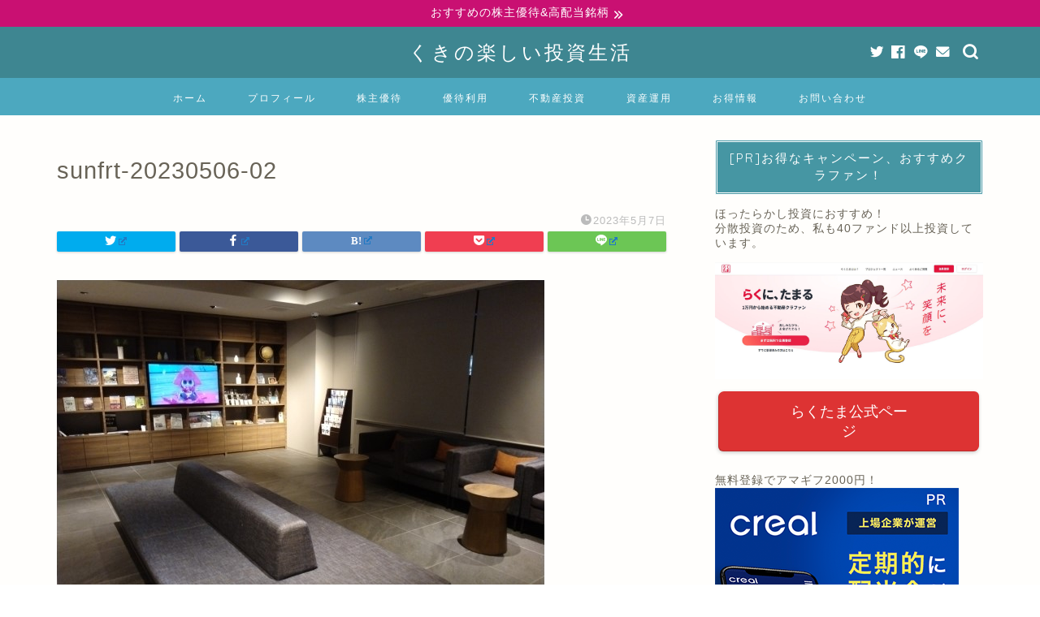

--- FILE ---
content_type: text/html; charset=UTF-8
request_url: https://investor-kzo.com/useyuutai/sunfrt-20230506/attachment/sunfrt-20230506-02/
body_size: 32330
content:
<!DOCTYPE html>
<html lang="ja">
<head prefix="og: http://ogp.me/ns# fb: http://ogp.me/ns/fb# article: http://ogp.me/ns/article#"><meta charset="utf-8"><script>if(navigator.userAgent.match(/MSIE|Internet Explorer/i)||navigator.userAgent.match(/Trident\/7\..*?rv:11/i)){var href=document.location.href;if(!href.match(/[?&]nowprocket/)){if(href.indexOf("?")==-1){if(href.indexOf("#")==-1){document.location.href=href+"?nowprocket=1"}else{document.location.href=href.replace("#","?nowprocket=1#")}}else{if(href.indexOf("#")==-1){document.location.href=href+"&nowprocket=1"}else{document.location.href=href.replace("#","&nowprocket=1#")}}}}</script><script>(()=>{class RocketLazyLoadScripts{constructor(){this.v="2.0.3",this.userEvents=["keydown","keyup","mousedown","mouseup","mousemove","mouseover","mouseenter","mouseout","mouseleave","touchmove","touchstart","touchend","touchcancel","wheel","click","dblclick","input","visibilitychange"],this.attributeEvents=["onblur","onclick","oncontextmenu","ondblclick","onfocus","onmousedown","onmouseenter","onmouseleave","onmousemove","onmouseout","onmouseover","onmouseup","onmousewheel","onscroll","onsubmit"]}async t(){this.i(),this.o(),/iP(ad|hone)/.test(navigator.userAgent)&&this.h(),this.u(),this.l(this),this.m(),this.k(this),this.p(this),this._(),await Promise.all([this.R(),this.L()]),this.lastBreath=Date.now(),this.S(this),this.P(),this.D(),this.O(),this.M(),await this.C(this.delayedScripts.normal),await this.C(this.delayedScripts.defer),await this.C(this.delayedScripts.async),this.F("domReady"),await this.T(),await this.j(),await this.I(),this.F("windowLoad"),await this.A(),window.dispatchEvent(new Event("rocket-allScriptsLoaded")),this.everythingLoaded=!0,this.lastTouchEnd&&await new Promise((t=>setTimeout(t,500-Date.now()+this.lastTouchEnd))),this.H(),this.F("all"),this.U(),this.W()}i(){this.CSPIssue=sessionStorage.getItem("rocketCSPIssue"),document.addEventListener("securitypolicyviolation",(t=>{this.CSPIssue||"script-src-elem"!==t.violatedDirective||"data"!==t.blockedURI||(this.CSPIssue=!0,sessionStorage.setItem("rocketCSPIssue",!0))}),{isRocket:!0})}o(){window.addEventListener("pageshow",(t=>{this.persisted=t.persisted,this.realWindowLoadedFired=!0}),{isRocket:!0}),window.addEventListener("pagehide",(()=>{this.onFirstUserAction=null}),{isRocket:!0})}h(){let t;function e(e){t=e}window.addEventListener("touchstart",e,{isRocket:!0}),window.addEventListener("touchend",(function i(o){Math.abs(o.changedTouches[0].pageX-t.changedTouches[0].pageX)<10&&Math.abs(o.changedTouches[0].pageY-t.changedTouches[0].pageY)<10&&o.timeStamp-t.timeStamp<200&&(o.target.dispatchEvent(new PointerEvent("click",{target:o.target,bubbles:!0,cancelable:!0,detail:1})),event.preventDefault(),window.removeEventListener("touchstart",e,{isRocket:!0}),window.removeEventListener("touchend",i,{isRocket:!0}))}),{isRocket:!0})}q(t){this.userActionTriggered||("mousemove"!==t.type||this.firstMousemoveIgnored?"keyup"===t.type||"mouseover"===t.type||"mouseout"===t.type||(this.userActionTriggered=!0,this.onFirstUserAction&&this.onFirstUserAction()):this.firstMousemoveIgnored=!0),"click"===t.type&&t.preventDefault(),this.savedUserEvents.length>0&&(t.stopPropagation(),t.stopImmediatePropagation()),"touchstart"===this.lastEvent&&"touchend"===t.type&&(this.lastTouchEnd=Date.now()),"click"===t.type&&(this.lastTouchEnd=0),this.lastEvent=t.type,this.savedUserEvents.push(t)}u(){this.savedUserEvents=[],this.userEventHandler=this.q.bind(this),this.userEvents.forEach((t=>window.addEventListener(t,this.userEventHandler,{passive:!1,isRocket:!0})))}U(){this.userEvents.forEach((t=>window.removeEventListener(t,this.userEventHandler,{passive:!1,isRocket:!0}))),this.savedUserEvents.forEach((t=>{t.target.dispatchEvent(new window[t.constructor.name](t.type,t))}))}m(){this.eventsMutationObserver=new MutationObserver((t=>{const e="return false";for(const i of t){if("attributes"===i.type){const t=i.target.getAttribute(i.attributeName);t&&t!==e&&(i.target.setAttribute("data-rocket-"+i.attributeName,t),i.target["rocket"+i.attributeName]=new Function("event",t),i.target.setAttribute(i.attributeName,e))}"childList"===i.type&&i.addedNodes.forEach((t=>{if(t.nodeType===Node.ELEMENT_NODE)for(const i of t.attributes)this.attributeEvents.includes(i.name)&&i.value&&""!==i.value&&(t.setAttribute("data-rocket-"+i.name,i.value),t["rocket"+i.name]=new Function("event",i.value),t.setAttribute(i.name,e))}))}})),this.eventsMutationObserver.observe(document,{subtree:!0,childList:!0,attributeFilter:this.attributeEvents})}H(){this.eventsMutationObserver.disconnect(),this.attributeEvents.forEach((t=>{document.querySelectorAll("[data-rocket-"+t+"]").forEach((e=>{e.setAttribute(t,e.getAttribute("data-rocket-"+t)),e.removeAttribute("data-rocket-"+t)}))}))}k(t){Object.defineProperty(HTMLElement.prototype,"onclick",{get(){return this.rocketonclick||null},set(e){this.rocketonclick=e,this.setAttribute(t.everythingLoaded?"onclick":"data-rocket-onclick","this.rocketonclick(event)")}})}S(t){function e(e,i){let o=e[i];e[i]=null,Object.defineProperty(e,i,{get:()=>o,set(s){t.everythingLoaded?o=s:e["rocket"+i]=o=s}})}e(document,"onreadystatechange"),e(window,"onload"),e(window,"onpageshow");try{Object.defineProperty(document,"readyState",{get:()=>t.rocketReadyState,set(e){t.rocketReadyState=e},configurable:!0}),document.readyState="loading"}catch(t){console.log("WPRocket DJE readyState conflict, bypassing")}}l(t){this.originalAddEventListener=EventTarget.prototype.addEventListener,this.originalRemoveEventListener=EventTarget.prototype.removeEventListener,this.savedEventListeners=[],EventTarget.prototype.addEventListener=function(e,i,o){o&&o.isRocket||!t.B(e,this)&&!t.userEvents.includes(e)||t.B(e,this)&&!t.userActionTriggered||e.startsWith("rocket-")||t.everythingLoaded?t.originalAddEventListener.call(this,e,i,o):t.savedEventListeners.push({target:this,remove:!1,type:e,func:i,options:o})},EventTarget.prototype.removeEventListener=function(e,i,o){o&&o.isRocket||!t.B(e,this)&&!t.userEvents.includes(e)||t.B(e,this)&&!t.userActionTriggered||e.startsWith("rocket-")||t.everythingLoaded?t.originalRemoveEventListener.call(this,e,i,o):t.savedEventListeners.push({target:this,remove:!0,type:e,func:i,options:o})}}F(t){"all"===t&&(EventTarget.prototype.addEventListener=this.originalAddEventListener,EventTarget.prototype.removeEventListener=this.originalRemoveEventListener),this.savedEventListeners=this.savedEventListeners.filter((e=>{let i=e.type,o=e.target||window;return"domReady"===t&&"DOMContentLoaded"!==i&&"readystatechange"!==i||("windowLoad"===t&&"load"!==i&&"readystatechange"!==i&&"pageshow"!==i||(this.B(i,o)&&(i="rocket-"+i),e.remove?o.removeEventListener(i,e.func,e.options):o.addEventListener(i,e.func,e.options),!1))}))}p(t){let e;function i(e){return t.everythingLoaded?e:e.split(" ").map((t=>"load"===t||t.startsWith("load.")?"rocket-jquery-load":t)).join(" ")}function o(o){function s(e){const s=o.fn[e];o.fn[e]=o.fn.init.prototype[e]=function(){return this[0]===window&&t.userActionTriggered&&("string"==typeof arguments[0]||arguments[0]instanceof String?arguments[0]=i(arguments[0]):"object"==typeof arguments[0]&&Object.keys(arguments[0]).forEach((t=>{const e=arguments[0][t];delete arguments[0][t],arguments[0][i(t)]=e}))),s.apply(this,arguments),this}}if(o&&o.fn&&!t.allJQueries.includes(o)){const e={DOMContentLoaded:[],"rocket-DOMContentLoaded":[]};for(const t in e)document.addEventListener(t,(()=>{e[t].forEach((t=>t()))}),{isRocket:!0});o.fn.ready=o.fn.init.prototype.ready=function(i){function s(){parseInt(o.fn.jquery)>2?setTimeout((()=>i.bind(document)(o))):i.bind(document)(o)}return t.realDomReadyFired?!t.userActionTriggered||t.fauxDomReadyFired?s():e["rocket-DOMContentLoaded"].push(s):e.DOMContentLoaded.push(s),o([])},s("on"),s("one"),s("off"),t.allJQueries.push(o)}e=o}t.allJQueries=[],o(window.jQuery),Object.defineProperty(window,"jQuery",{get:()=>e,set(t){o(t)}})}P(){const t=new Map;document.write=document.writeln=function(e){const i=document.currentScript,o=document.createRange(),s=i.parentElement;let n=t.get(i);void 0===n&&(n=i.nextSibling,t.set(i,n));const c=document.createDocumentFragment();o.setStart(c,0),c.appendChild(o.createContextualFragment(e)),s.insertBefore(c,n)}}async R(){return new Promise((t=>{this.userActionTriggered?t():this.onFirstUserAction=t}))}async L(){return new Promise((t=>{document.addEventListener("DOMContentLoaded",(()=>{this.realDomReadyFired=!0,t()}),{isRocket:!0})}))}async I(){return this.realWindowLoadedFired?Promise.resolve():new Promise((t=>{window.addEventListener("load",t,{isRocket:!0})}))}M(){this.pendingScripts=[];this.scriptsMutationObserver=new MutationObserver((t=>{for(const e of t)e.addedNodes.forEach((t=>{"SCRIPT"!==t.tagName||t.noModule||t.isWPRocket||this.pendingScripts.push({script:t,promise:new Promise((e=>{const i=()=>{const i=this.pendingScripts.findIndex((e=>e.script===t));i>=0&&this.pendingScripts.splice(i,1),e()};t.addEventListener("load",i,{isRocket:!0}),t.addEventListener("error",i,{isRocket:!0}),setTimeout(i,1e3)}))})}))})),this.scriptsMutationObserver.observe(document,{childList:!0,subtree:!0})}async j(){await this.J(),this.pendingScripts.length?(await this.pendingScripts[0].promise,await this.j()):this.scriptsMutationObserver.disconnect()}D(){this.delayedScripts={normal:[],async:[],defer:[]},document.querySelectorAll("script[type$=rocketlazyloadscript]").forEach((t=>{t.hasAttribute("data-rocket-src")?t.hasAttribute("async")&&!1!==t.async?this.delayedScripts.async.push(t):t.hasAttribute("defer")&&!1!==t.defer||"module"===t.getAttribute("data-rocket-type")?this.delayedScripts.defer.push(t):this.delayedScripts.normal.push(t):this.delayedScripts.normal.push(t)}))}async _(){await this.L();let t=[];document.querySelectorAll("script[type$=rocketlazyloadscript][data-rocket-src]").forEach((e=>{let i=e.getAttribute("data-rocket-src");if(i&&!i.startsWith("data:")){i.startsWith("//")&&(i=location.protocol+i);try{const o=new URL(i).origin;o!==location.origin&&t.push({src:o,crossOrigin:e.crossOrigin||"module"===e.getAttribute("data-rocket-type")})}catch(t){}}})),t=[...new Map(t.map((t=>[JSON.stringify(t),t]))).values()],this.N(t,"preconnect")}async $(t){if(await this.G(),!0!==t.noModule||!("noModule"in HTMLScriptElement.prototype))return new Promise((e=>{let i;function o(){(i||t).setAttribute("data-rocket-status","executed"),e()}try{if(navigator.userAgent.includes("Firefox/")||""===navigator.vendor||this.CSPIssue)i=document.createElement("script"),[...t.attributes].forEach((t=>{let e=t.nodeName;"type"!==e&&("data-rocket-type"===e&&(e="type"),"data-rocket-src"===e&&(e="src"),i.setAttribute(e,t.nodeValue))})),t.text&&(i.text=t.text),t.nonce&&(i.nonce=t.nonce),i.hasAttribute("src")?(i.addEventListener("load",o,{isRocket:!0}),i.addEventListener("error",(()=>{i.setAttribute("data-rocket-status","failed-network"),e()}),{isRocket:!0}),setTimeout((()=>{i.isConnected||e()}),1)):(i.text=t.text,o()),i.isWPRocket=!0,t.parentNode.replaceChild(i,t);else{const i=t.getAttribute("data-rocket-type"),s=t.getAttribute("data-rocket-src");i?(t.type=i,t.removeAttribute("data-rocket-type")):t.removeAttribute("type"),t.addEventListener("load",o,{isRocket:!0}),t.addEventListener("error",(i=>{this.CSPIssue&&i.target.src.startsWith("data:")?(console.log("WPRocket: CSP fallback activated"),t.removeAttribute("src"),this.$(t).then(e)):(t.setAttribute("data-rocket-status","failed-network"),e())}),{isRocket:!0}),s?(t.fetchPriority="high",t.removeAttribute("data-rocket-src"),t.src=s):t.src="data:text/javascript;base64,"+window.btoa(unescape(encodeURIComponent(t.text)))}}catch(i){t.setAttribute("data-rocket-status","failed-transform"),e()}}));t.setAttribute("data-rocket-status","skipped")}async C(t){const e=t.shift();return e?(e.isConnected&&await this.$(e),this.C(t)):Promise.resolve()}O(){this.N([...this.delayedScripts.normal,...this.delayedScripts.defer,...this.delayedScripts.async],"preload")}N(t,e){this.trash=this.trash||[];let i=!0;var o=document.createDocumentFragment();t.forEach((t=>{const s=t.getAttribute&&t.getAttribute("data-rocket-src")||t.src;if(s&&!s.startsWith("data:")){const n=document.createElement("link");n.href=s,n.rel=e,"preconnect"!==e&&(n.as="script",n.fetchPriority=i?"high":"low"),t.getAttribute&&"module"===t.getAttribute("data-rocket-type")&&(n.crossOrigin=!0),t.crossOrigin&&(n.crossOrigin=t.crossOrigin),t.integrity&&(n.integrity=t.integrity),t.nonce&&(n.nonce=t.nonce),o.appendChild(n),this.trash.push(n),i=!1}})),document.head.appendChild(o)}W(){this.trash.forEach((t=>t.remove()))}async T(){try{document.readyState="interactive"}catch(t){}this.fauxDomReadyFired=!0;try{await this.G(),document.dispatchEvent(new Event("rocket-readystatechange")),await this.G(),document.rocketonreadystatechange&&document.rocketonreadystatechange(),await this.G(),document.dispatchEvent(new Event("rocket-DOMContentLoaded")),await this.G(),window.dispatchEvent(new Event("rocket-DOMContentLoaded"))}catch(t){console.error(t)}}async A(){try{document.readyState="complete"}catch(t){}try{await this.G(),document.dispatchEvent(new Event("rocket-readystatechange")),await this.G(),document.rocketonreadystatechange&&document.rocketonreadystatechange(),await this.G(),window.dispatchEvent(new Event("rocket-load")),await this.G(),window.rocketonload&&window.rocketonload(),await this.G(),this.allJQueries.forEach((t=>t(window).trigger("rocket-jquery-load"))),await this.G();const t=new Event("rocket-pageshow");t.persisted=this.persisted,window.dispatchEvent(t),await this.G(),window.rocketonpageshow&&window.rocketonpageshow({persisted:this.persisted})}catch(t){console.error(t)}}async G(){Date.now()-this.lastBreath>45&&(await this.J(),this.lastBreath=Date.now())}async J(){return document.hidden?new Promise((t=>setTimeout(t))):new Promise((t=>requestAnimationFrame(t)))}B(t,e){return e===document&&"readystatechange"===t||(e===document&&"DOMContentLoaded"===t||(e===window&&"DOMContentLoaded"===t||(e===window&&"load"===t||e===window&&"pageshow"===t)))}static run(){(new RocketLazyLoadScripts).t()}}RocketLazyLoadScripts.run()})();</script>

<meta http-equiv="X-UA-Compatible" content="IE=edge">
<meta name="viewport" content="width=device-width, initial-scale=1">
<!-- ここからOGP -->
<meta property="og:type" content="blog">
<meta property="og:title" content="sunfrt-20230506-02｜くきの楽しい投資生活"> 
<meta property="og:url" content="https://investor-kzo.com/useyuutai/sunfrt-20230506/attachment/sunfrt-20230506-02/"> 
<meta property="og:description" content=""> 
<meta property="og:image" content="https://investor-kzo.com/wp-content/themes/jin/img/noimg320.png">
<meta property="og:site_name" content="くきの楽しい投資生活">
<meta property="fb:admins" content="">
<meta name="twitter:card" content="summary_large_image">
<meta name="twitter:site" content="@koutakunyai">
<!-- ここまでOGP --> 

<meta name="description" itemprop="description" content="" >
<link rel="canonical" href="https://investor-kzo.com/useyuutai/sunfrt-20230506/attachment/sunfrt-20230506-02/">
<title>sunfrt-20230506-02｜くきの楽しい投資生活</title>
<link data-rocket-preload as="style" href="https://fonts.googleapis.com/css?family=Quicksand&#038;display=swap" rel="preload">
<link href="https://fonts.googleapis.com/css?family=Quicksand&#038;display=swap" media="print" onload="this.media=&#039;all&#039;" rel="stylesheet">
<noscript><link rel="stylesheet" href="https://fonts.googleapis.com/css?family=Quicksand&#038;display=swap"></noscript>
<meta name='robots' content='max-image-preview:large' />
	<style>img:is([sizes="auto" i], [sizes^="auto," i]) { contain-intrinsic-size: 3000px 1500px }</style>
	<link rel='dns-prefetch' href='//webfonts.xserver.jp' />
<link rel='dns-prefetch' href='//ajax.googleapis.com' />
<link rel='dns-prefetch' href='//cdnjs.cloudflare.com' />
<link rel='dns-prefetch' href='//use.fontawesome.com' />
<link rel='dns-prefetch' href='//cdn.jsdelivr.net' />
<link href='https://fonts.gstatic.com' crossorigin rel='preconnect' />
<link rel="alternate" type="application/rss+xml" title="くきの楽しい投資生活 &raquo; フィード" href="https://investor-kzo.com/feed/" />
<link rel="alternate" type="application/rss+xml" title="くきの楽しい投資生活 &raquo; コメントフィード" href="https://investor-kzo.com/comments/feed/" />
<link rel="alternate" type="application/rss+xml" title="くきの楽しい投資生活 &raquo; sunfrt-20230506-02 のコメントのフィード" href="https://investor-kzo.com/useyuutai/sunfrt-20230506/attachment/sunfrt-20230506-02/feed/" />
<style id='wp-emoji-styles-inline-css' type='text/css'>

	img.wp-smiley, img.emoji {
		display: inline !important;
		border: none !important;
		box-shadow: none !important;
		height: 1em !important;
		width: 1em !important;
		margin: 0 0.07em !important;
		vertical-align: -0.1em !important;
		background: none !important;
		padding: 0 !important;
	}
</style>
<link rel='stylesheet' id='wp-block-library-css' href='https://investor-kzo.com/wp-includes/css/dist/block-library/style.min.css?ver=6.8.3' type='text/css' media='all' />
<style id='classic-theme-styles-inline-css' type='text/css'>
/*! This file is auto-generated */
.wp-block-button__link{color:#fff;background-color:#32373c;border-radius:9999px;box-shadow:none;text-decoration:none;padding:calc(.667em + 2px) calc(1.333em + 2px);font-size:1.125em}.wp-block-file__button{background:#32373c;color:#fff;text-decoration:none}
</style>
<style id='unify-navigation-navigation-style-inline-css' type='text/css'>


</style>
<style id='unify-navigation-navigation-img-style-inline-css' type='text/css'>


</style>
<link rel='stylesheet' id='quads-style-css-css' href='https://investor-kzo.com/wp-content/plugins/quick-adsense-reloaded/includes/gutenberg/dist/blocks.style.build.css?ver=2.0.68.1' type='text/css' media='all' />
<link data-minify="1" rel='stylesheet' id='liquid-block-speech-css' href='https://investor-kzo.com/wp-content/cache/min/1/wp-content/plugins/liquid-speech-balloon/css/block.css?ver=1754660403' type='text/css' media='all' />
<style id='global-styles-inline-css' type='text/css'>
:root{--wp--preset--aspect-ratio--square: 1;--wp--preset--aspect-ratio--4-3: 4/3;--wp--preset--aspect-ratio--3-4: 3/4;--wp--preset--aspect-ratio--3-2: 3/2;--wp--preset--aspect-ratio--2-3: 2/3;--wp--preset--aspect-ratio--16-9: 16/9;--wp--preset--aspect-ratio--9-16: 9/16;--wp--preset--color--black: #000000;--wp--preset--color--cyan-bluish-gray: #abb8c3;--wp--preset--color--white: #ffffff;--wp--preset--color--pale-pink: #f78da7;--wp--preset--color--vivid-red: #cf2e2e;--wp--preset--color--luminous-vivid-orange: #ff6900;--wp--preset--color--luminous-vivid-amber: #fcb900;--wp--preset--color--light-green-cyan: #7bdcb5;--wp--preset--color--vivid-green-cyan: #00d084;--wp--preset--color--pale-cyan-blue: #8ed1fc;--wp--preset--color--vivid-cyan-blue: #0693e3;--wp--preset--color--vivid-purple: #9b51e0;--wp--preset--gradient--vivid-cyan-blue-to-vivid-purple: linear-gradient(135deg,rgba(6,147,227,1) 0%,rgb(155,81,224) 100%);--wp--preset--gradient--light-green-cyan-to-vivid-green-cyan: linear-gradient(135deg,rgb(122,220,180) 0%,rgb(0,208,130) 100%);--wp--preset--gradient--luminous-vivid-amber-to-luminous-vivid-orange: linear-gradient(135deg,rgba(252,185,0,1) 0%,rgba(255,105,0,1) 100%);--wp--preset--gradient--luminous-vivid-orange-to-vivid-red: linear-gradient(135deg,rgba(255,105,0,1) 0%,rgb(207,46,46) 100%);--wp--preset--gradient--very-light-gray-to-cyan-bluish-gray: linear-gradient(135deg,rgb(238,238,238) 0%,rgb(169,184,195) 100%);--wp--preset--gradient--cool-to-warm-spectrum: linear-gradient(135deg,rgb(74,234,220) 0%,rgb(151,120,209) 20%,rgb(207,42,186) 40%,rgb(238,44,130) 60%,rgb(251,105,98) 80%,rgb(254,248,76) 100%);--wp--preset--gradient--blush-light-purple: linear-gradient(135deg,rgb(255,206,236) 0%,rgb(152,150,240) 100%);--wp--preset--gradient--blush-bordeaux: linear-gradient(135deg,rgb(254,205,165) 0%,rgb(254,45,45) 50%,rgb(107,0,62) 100%);--wp--preset--gradient--luminous-dusk: linear-gradient(135deg,rgb(255,203,112) 0%,rgb(199,81,192) 50%,rgb(65,88,208) 100%);--wp--preset--gradient--pale-ocean: linear-gradient(135deg,rgb(255,245,203) 0%,rgb(182,227,212) 50%,rgb(51,167,181) 100%);--wp--preset--gradient--electric-grass: linear-gradient(135deg,rgb(202,248,128) 0%,rgb(113,206,126) 100%);--wp--preset--gradient--midnight: linear-gradient(135deg,rgb(2,3,129) 0%,rgb(40,116,252) 100%);--wp--preset--font-size--small: 13px;--wp--preset--font-size--medium: 20px;--wp--preset--font-size--large: 36px;--wp--preset--font-size--x-large: 42px;--wp--preset--spacing--20: 0.44rem;--wp--preset--spacing--30: 0.67rem;--wp--preset--spacing--40: 1rem;--wp--preset--spacing--50: 1.5rem;--wp--preset--spacing--60: 2.25rem;--wp--preset--spacing--70: 3.38rem;--wp--preset--spacing--80: 5.06rem;--wp--preset--shadow--natural: 6px 6px 9px rgba(0, 0, 0, 0.2);--wp--preset--shadow--deep: 12px 12px 50px rgba(0, 0, 0, 0.4);--wp--preset--shadow--sharp: 6px 6px 0px rgba(0, 0, 0, 0.2);--wp--preset--shadow--outlined: 6px 6px 0px -3px rgba(255, 255, 255, 1), 6px 6px rgba(0, 0, 0, 1);--wp--preset--shadow--crisp: 6px 6px 0px rgba(0, 0, 0, 1);}:where(.is-layout-flex){gap: 0.5em;}:where(.is-layout-grid){gap: 0.5em;}body .is-layout-flex{display: flex;}.is-layout-flex{flex-wrap: wrap;align-items: center;}.is-layout-flex > :is(*, div){margin: 0;}body .is-layout-grid{display: grid;}.is-layout-grid > :is(*, div){margin: 0;}:where(.wp-block-columns.is-layout-flex){gap: 2em;}:where(.wp-block-columns.is-layout-grid){gap: 2em;}:where(.wp-block-post-template.is-layout-flex){gap: 1.25em;}:where(.wp-block-post-template.is-layout-grid){gap: 1.25em;}.has-black-color{color: var(--wp--preset--color--black) !important;}.has-cyan-bluish-gray-color{color: var(--wp--preset--color--cyan-bluish-gray) !important;}.has-white-color{color: var(--wp--preset--color--white) !important;}.has-pale-pink-color{color: var(--wp--preset--color--pale-pink) !important;}.has-vivid-red-color{color: var(--wp--preset--color--vivid-red) !important;}.has-luminous-vivid-orange-color{color: var(--wp--preset--color--luminous-vivid-orange) !important;}.has-luminous-vivid-amber-color{color: var(--wp--preset--color--luminous-vivid-amber) !important;}.has-light-green-cyan-color{color: var(--wp--preset--color--light-green-cyan) !important;}.has-vivid-green-cyan-color{color: var(--wp--preset--color--vivid-green-cyan) !important;}.has-pale-cyan-blue-color{color: var(--wp--preset--color--pale-cyan-blue) !important;}.has-vivid-cyan-blue-color{color: var(--wp--preset--color--vivid-cyan-blue) !important;}.has-vivid-purple-color{color: var(--wp--preset--color--vivid-purple) !important;}.has-black-background-color{background-color: var(--wp--preset--color--black) !important;}.has-cyan-bluish-gray-background-color{background-color: var(--wp--preset--color--cyan-bluish-gray) !important;}.has-white-background-color{background-color: var(--wp--preset--color--white) !important;}.has-pale-pink-background-color{background-color: var(--wp--preset--color--pale-pink) !important;}.has-vivid-red-background-color{background-color: var(--wp--preset--color--vivid-red) !important;}.has-luminous-vivid-orange-background-color{background-color: var(--wp--preset--color--luminous-vivid-orange) !important;}.has-luminous-vivid-amber-background-color{background-color: var(--wp--preset--color--luminous-vivid-amber) !important;}.has-light-green-cyan-background-color{background-color: var(--wp--preset--color--light-green-cyan) !important;}.has-vivid-green-cyan-background-color{background-color: var(--wp--preset--color--vivid-green-cyan) !important;}.has-pale-cyan-blue-background-color{background-color: var(--wp--preset--color--pale-cyan-blue) !important;}.has-vivid-cyan-blue-background-color{background-color: var(--wp--preset--color--vivid-cyan-blue) !important;}.has-vivid-purple-background-color{background-color: var(--wp--preset--color--vivid-purple) !important;}.has-black-border-color{border-color: var(--wp--preset--color--black) !important;}.has-cyan-bluish-gray-border-color{border-color: var(--wp--preset--color--cyan-bluish-gray) !important;}.has-white-border-color{border-color: var(--wp--preset--color--white) !important;}.has-pale-pink-border-color{border-color: var(--wp--preset--color--pale-pink) !important;}.has-vivid-red-border-color{border-color: var(--wp--preset--color--vivid-red) !important;}.has-luminous-vivid-orange-border-color{border-color: var(--wp--preset--color--luminous-vivid-orange) !important;}.has-luminous-vivid-amber-border-color{border-color: var(--wp--preset--color--luminous-vivid-amber) !important;}.has-light-green-cyan-border-color{border-color: var(--wp--preset--color--light-green-cyan) !important;}.has-vivid-green-cyan-border-color{border-color: var(--wp--preset--color--vivid-green-cyan) !important;}.has-pale-cyan-blue-border-color{border-color: var(--wp--preset--color--pale-cyan-blue) !important;}.has-vivid-cyan-blue-border-color{border-color: var(--wp--preset--color--vivid-cyan-blue) !important;}.has-vivid-purple-border-color{border-color: var(--wp--preset--color--vivid-purple) !important;}.has-vivid-cyan-blue-to-vivid-purple-gradient-background{background: var(--wp--preset--gradient--vivid-cyan-blue-to-vivid-purple) !important;}.has-light-green-cyan-to-vivid-green-cyan-gradient-background{background: var(--wp--preset--gradient--light-green-cyan-to-vivid-green-cyan) !important;}.has-luminous-vivid-amber-to-luminous-vivid-orange-gradient-background{background: var(--wp--preset--gradient--luminous-vivid-amber-to-luminous-vivid-orange) !important;}.has-luminous-vivid-orange-to-vivid-red-gradient-background{background: var(--wp--preset--gradient--luminous-vivid-orange-to-vivid-red) !important;}.has-very-light-gray-to-cyan-bluish-gray-gradient-background{background: var(--wp--preset--gradient--very-light-gray-to-cyan-bluish-gray) !important;}.has-cool-to-warm-spectrum-gradient-background{background: var(--wp--preset--gradient--cool-to-warm-spectrum) !important;}.has-blush-light-purple-gradient-background{background: var(--wp--preset--gradient--blush-light-purple) !important;}.has-blush-bordeaux-gradient-background{background: var(--wp--preset--gradient--blush-bordeaux) !important;}.has-luminous-dusk-gradient-background{background: var(--wp--preset--gradient--luminous-dusk) !important;}.has-pale-ocean-gradient-background{background: var(--wp--preset--gradient--pale-ocean) !important;}.has-electric-grass-gradient-background{background: var(--wp--preset--gradient--electric-grass) !important;}.has-midnight-gradient-background{background: var(--wp--preset--gradient--midnight) !important;}.has-small-font-size{font-size: var(--wp--preset--font-size--small) !important;}.has-medium-font-size{font-size: var(--wp--preset--font-size--medium) !important;}.has-large-font-size{font-size: var(--wp--preset--font-size--large) !important;}.has-x-large-font-size{font-size: var(--wp--preset--font-size--x-large) !important;}
:where(.wp-block-post-template.is-layout-flex){gap: 1.25em;}:where(.wp-block-post-template.is-layout-grid){gap: 1.25em;}
:where(.wp-block-columns.is-layout-flex){gap: 2em;}:where(.wp-block-columns.is-layout-grid){gap: 2em;}
:root :where(.wp-block-pullquote){font-size: 1.5em;line-height: 1.6;}
</style>
<link data-minify="1" rel='stylesheet' id='contact-form-7-css' href='https://investor-kzo.com/wp-content/cache/min/1/wp-content/plugins/contact-form-7/includes/css/styles.css?ver=1754660403' type='text/css' media='all' />
<link rel='stylesheet' id='toc-screen-css' href='https://investor-kzo.com/wp-content/plugins/table-of-contents-plus/screen.min.css?ver=2212' type='text/css' media='all' />
<link data-minify="1" rel='stylesheet' id='wordpress-popular-posts-css-css' href='https://investor-kzo.com/wp-content/cache/min/1/wp-content/plugins/wordpress-popular-posts/public/css/wpp.css?ver=1754660403' type='text/css' media='all' />
<link data-minify="1" rel='stylesheet' id='wpel-style-css' href='https://investor-kzo.com/wp-content/cache/min/1/wp-content/plugins/wp-external-links/public/css/wpel.css?ver=1754660403' type='text/css' media='all' />
<link data-minify="1" rel='stylesheet' id='theme-style-css' href='https://investor-kzo.com/wp-content/cache/min/1/wp-content/themes/jin/style.css?ver=1754660404' type='text/css' media='all' />
<link data-minify="1" rel='stylesheet' id='fontawesome-style-css' href='https://investor-kzo.com/wp-content/cache/min/1/releases/v5.6.3/css/all.css?ver=1754660404' type='text/css' media='all' />
<link data-minify="1" rel='stylesheet' id='swiper-style-css' href='https://investor-kzo.com/wp-content/cache/min/1/ajax/libs/Swiper/4.0.7/css/swiper.min.css?ver=1754660404' type='text/css' media='all' />
<link data-minify="1" rel='stylesheet' id='aurora-heatmap-css' href='https://investor-kzo.com/wp-content/cache/min/1/wp-content/plugins/aurora-heatmap/style.css?ver=1754660404' type='text/css' media='all' />
<link data-minify="1" rel='stylesheet' id='uy_fontawesome-css' href='https://investor-kzo.com/wp-content/cache/min/1/wp-content/plugins/unify-navigation/assets/lib/fontawesome/css/all-uy.min.css?ver=1754660404' type='text/css' media='all' />
<link data-minify="1" rel='stylesheet' id='uy_navigation-css' href='https://investor-kzo.com/wp-content/cache/min/1/wp-content/plugins/unify-navigation/assets/style/navigation.css?ver=1754660404' type='text/css' media='all' />
<style id='quads-styles-inline-css' type='text/css'>

        .quads-location {
            visibility: hidden;
        }
    .quads-location ins.adsbygoogle {
        background: transparent !important;
    }
    .quads.quads_ad_container { display: grid; grid-template-columns: auto; grid-gap: 10px; padding: 10px; }
    .grid_image{animation: fadeIn 0.5s;-webkit-animation: fadeIn 0.5s;-moz-animation: fadeIn 0.5s;
        -o-animation: fadeIn 0.5s;-ms-animation: fadeIn 0.5s;}
    .quads-ad-label { font-size: 12px; text-align: center; color: #333;}
    .quads-text-around-ad-label-text_around_left {
        width: 50%;
        float: left;
    }
    .quads-text-around-ad-label-text_around_right {
        width: 50%;
        float: right;
    }
    .quads-popupad {
        position: fixed;
        top: 0px;
        left:0px;
        width: 100%;
        height: 100em;
        background-color: rgba(0,0,0,0.6);
        z-index: 999;
        max-width: 100em !important;
        margin: 0 auto;
    }
    .quads.quads_ad_container_ {
        position: fixed;
        top: 40%;
        left: 36%;
    }
    #btn_close{
		background-color: #fff;
		width: 25px;
		height: 25px;
		text-align: center;
		line-height: 22px;
		position: absolute;
		right: -10px;
		top: -10px;
		cursor: pointer;
		transition: all 0.5s ease;
		border-radius: 50%;
	}
    #btn_close_video{
		background-color: #fff;
		width: 25px;
		height: 25px;
		text-align: center;
		line-height: 22px;
		position: absolute;
		right: -10px;
		top: -10px;
		cursor: pointer;
		transition: all 0.5s ease;
		border-radius: 50%;
        z-index:100;
	}
    .post_half_page_ad{
        visibility: visible;
        position: fixed;
        top: 0;
        right: -200vw;
    }
    #post_half_page_openClose {
        -webkit-transform: rotate(90deg);
        -webkit-transform-origin: left top;
        -moz-transform: rotate(90deg);
        -moz-transform-origin: left top;
        -o-transform: rotate(90deg);
        -o-transform-origin: left top;
        -ms-transform: rotate(90deg);
        -ms-transform-origin: left top;
        -transform: rotate(90deg);
        -transform-origin: left top;
        position: absolute;
        left: 4px;
        top: 0%;
        cursor: pointer;
        z-index: 999999;
        display: none;
    }
    #post_half_pageVertical-text {
        background: #000000;
        text-align: center;
        z-index: 999999;
        cursor: pointer;
        color: #FFFFFF;
        float: left;
        font-size: 13pt;
        padding: 5px;
        font-weight: bold;
        width: 85vh;
        font-family: verdana;
        text-transform: uppercase;
    }
    .half-page-arrow-left {
        position: absolute;
        cursor: pointer;
        width: 0;
        height: 0;
        border-right: 15px solid #FFFFFF;
        border-top: 15px solid transparent;
        border-bottom: 15px solid transparent;
        left: -27px;
        z-index: 9999999;
        top: 8vh;
    }
    .half-page-arrow-right {
        position: absolute;
        cursor: pointer;
        width: 0;
        height: 0;
        border-left: 15px solid #FFFFFF;
        border-top: 15px solid transparent;
        border-bottom: 15px solid transparent;
        left: -25px;
        z-index: 9999999;
        bottom: 30vh;
    }
    @media screen and (max-width: 520px) {
        .post_half_page_ad {
            display: none;
        }
        #post_half_pageVertical-text {
            width: 100%;
            font-size: 14px;
        }
        .half-page-arrow-left{
            left: 12px;
            bottom: 8px;
            top: 12px;
            border-left: 10px solid #ffffff00;
            border-top: none;
            border-bottom: 10px solid white;
            border-right: 10px solid #ffffff00;
        }
        .half-page-arrow-right {
            border-left: 10px solid #ffffff00;
            border-top: 10px solid white;
            border-bottom: none;
            border-right: 10px solid #ffffff00;
            right: 12px;
            left: unset;
            top: 13px;
            bottom: 8px;
        }
    }
    @media screen and (max-width: 480px) {
        .quads.quads_ad_container_ {
            left: 10px;
        }
    } 
    .wpquads-3d-container {
        border-radius:3px;
        position:relative;
        -webkit-perspective:1000px;
        -moz-perspective:1000px;
        -ms-perspective:1000px;
        -o-perspective:1000px;
        perspective:1000px;
        z-index:999999;
    }
    .wpquads-3d-cube{
        width:100%;
        height:100%;
        position:absolute;
        -webkit-transition:-webkit-transform 1s;
        -moz-transition:-moz-transform 1s;
        -o-transition:-o-transform 1s;
        transition:transform 1s;
        -webkit-transform-style:preserve-3d;
        -moz-transform-style:preserve-3d;
        -ms-transform-style:preserve-3d;
        -o-transform-style:preserve-3d;
        transform-style:preserve-3d;
    }
    .wpquads-3d-cube .wpquads-3d-item{
        position:absolute;
        border:3px inset;
        border-style:outset
    }
    .wpquads-3d-close{
        text-align:right;
    }
    #wpquads-close-btn{
        text-decoration:none !important;
        cursor:pointer;
    }
    .wpquads-3d-cube .wpquads-3d-item, .wpquads-3d-cube .wpquads-3d-item img{
        display:block;
        margin:0;
        width:100%;
        height:100%;
        background:#fff;
    }
    .ewd-ufaq-faqs .wpquads-3d-container {
        display: none;
    }   
    .quads-video {
        position: fixed;
        bottom: 0px;
        z-index: 9999999;
    }
    quads_ad_container_video{
        max-width:220px;
    }
    .parallax_main {
        padding-left: 3px;
        padding-right: 3px;
    }
    .parallax_main {
        display:none;
        position: fixed;
        top: 0;
        left: 0;
        bottom: 0;
        right: 0;
        background: #00000070;
        overflow-y: auto;
        background-attachment: fixed;
        background-position: center;
        -moz-transition: all 0.3s ease-in-out;
        -o-transition: all 0.3s ease-in-out;
        -ms-transition: all 0.3s ease-in-out;
        -webkit-transition: all 0.3s ease-in-out;
        transition: all 03s ease-in-out;
    }
    .parallax_main .quads-parallax-spacer {
        display: block;
        padding-top: 100vh;
        position: relative;
        pointer-events: none;
    }
    .quads-parallax {
        bottom: 0px;
        z-index: 9999999;
        bottom: 0;
        left: 0;
        right: 0; 
        margin: 0 auto;
        position:relative;
        -moz-transition: all 0.3s ease;
        -o-transition: all 0.3s ease;
        -ms-transition: all 0.3s ease;
        -webkit-transition: all 0.3s ease;
        transition: all 0.3s ease;
    }
    .parallax_popup_img {
        text-align: center;
        margin: 0 auto;
    }
    .quads_parallax_scroll_text{
        display: none;
        position: fixed;
        left: 0;
        z-index: 1;
        color: #989898;
        right: 0;
        text-align: center;
        font-weight: 600;
        font-size: 15px;
        background: #fff;
        padding: 6px;
        top: 5px;
    }
    .quads_click_impression { display: none;}
    .quads-sticky {
        width: 100% !important;
        position: fixed;
        max-width: 100%!important;
        bottom:0;
        margin:0;
        text-align: center;
    }
    .quads-sticky .quads-location {
        text-align: center;
    }.quads-sticky .wp_quads_dfp {
        display: contents;
    }
    a.quads-sticky-ad-close {
        background-color: #fff;
        width: 25px;
        height: 25px;
        text-align: center;
        line-height: 22px;
        position: absolute;
        right: 0px;
        top: -15px;
        cursor: pointer;
        transition: all 0.5s ease;
        border-radius: 50%;
    }
    
</style>
<script type="rocketlazyloadscript" data-minify="1" data-rocket-type="text/javascript" data-rocket-src="https://investor-kzo.com/wp-content/cache/min/1/ajax/libs/jquery/1.12.4/jquery.min.js?ver=1768420388" id="jquery-js" data-rocket-defer defer></script>
<script type="rocketlazyloadscript" data-minify="1" data-rocket-type="text/javascript" data-rocket-src="https://investor-kzo.com/wp-content/cache/min/1/js/xserver.js?ver=1768420388" id="typesquare_std-js" data-rocket-defer defer></script>
<script type="text/javascript" id="wpp-js-js-extra">
/* <![CDATA[ */
var wpp_params = {"sampling_active":"0","sampling_rate":"100","ajax_url":"https:\/\/investor-kzo.com\/wp-json\/wordpress-popular-posts\/v1\/popular-posts\/","ID":"57716","token":"175c030da8","debug":""};
/* ]]> */
</script>
<script type="rocketlazyloadscript" data-rocket-type="text/javascript" data-rocket-src="https://investor-kzo.com/wp-content/plugins/wordpress-popular-posts/public/js/wpp-4.2.0.min.js?ver=4.2.2" id="wpp-js-js" data-rocket-defer defer></script>
<script type="rocketlazyloadscript" data-rocket-type="text/javascript" data-rocket-src="https://investor-kzo.com/wp-content/plugins/popup-maker/assets/js/vendor/mobile-detect.min.js?ver=1.3.3" id="mobile-detect-js" data-rocket-defer defer></script>
<script type="text/javascript" id="aurora-heatmap-reporter-js-extra">
/* <![CDATA[ */
var aurora_heatmap_reporter = {"ajax_url":"https:\/\/investor-kzo.com\/wp-admin\/admin-ajax.php","action":"aurora_heatmap","interval":"10","stacks":"10","reports":"click_pc,click_mobile","debug":"0","ajax_delay_time":"3000"};
/* ]]> */
</script>
<script type="rocketlazyloadscript" data-minify="1" data-rocket-type="text/javascript" data-rocket-src="https://investor-kzo.com/wp-content/cache/min/1/wp-content/plugins/aurora-heatmap/js/reporter.js?ver=1768420388" id="aurora-heatmap-reporter-js" data-rocket-defer defer></script>
<script type="rocketlazyloadscript" data-rocket-type="text/javascript" data-rocket-src="https://investor-kzo.com/wp-includes/js/jquery/jquery.min.js?ver=3.7.1" id="jquery-core-js" data-rocket-defer defer></script>
<script type="rocketlazyloadscript" data-rocket-type="text/javascript" data-rocket-src="https://investor-kzo.com/wp-includes/js/jquery/jquery-migrate.min.js?ver=3.4.1" id="jquery-migrate-js" data-rocket-defer defer></script>
<script type="rocketlazyloadscript" data-rocket-type="text/javascript" data-rocket-src="https://investor-kzo.com/wp-content/plugins/unify-navigation/assets/lib/jquery.plugin/jquery.plugin.min.js?ver=1.0.14" id="uy_jquery_plugin-js" data-rocket-defer defer></script>
<script type="rocketlazyloadscript" data-minify="1" data-rocket-type="text/javascript" data-rocket-src="https://investor-kzo.com/wp-content/cache/min/1/wp-content/plugins/unify-navigation/assets/script/navigation.js?ver=1768420388" id="uy_navigation-js" data-rocket-defer defer></script>
<link rel="https://api.w.org/" href="https://investor-kzo.com/wp-json/" /><link rel="alternate" title="JSON" type="application/json" href="https://investor-kzo.com/wp-json/wp/v2/media/57716" /><link rel='shortlink' href='https://investor-kzo.com/?p=57716' />
<link rel="alternate" title="oEmbed (JSON)" type="application/json+oembed" href="https://investor-kzo.com/wp-json/oembed/1.0/embed?url=https%3A%2F%2Finvestor-kzo.com%2Fuseyuutai%2Fsunfrt-20230506%2Fattachment%2Fsunfrt-20230506-02%2F" />
<link rel="alternate" title="oEmbed (XML)" type="text/xml+oembed" href="https://investor-kzo.com/wp-json/oembed/1.0/embed?url=https%3A%2F%2Finvestor-kzo.com%2Fuseyuutai%2Fsunfrt-20230506%2Fattachment%2Fsunfrt-20230506-02%2F&#038;format=xml" />
<meta name="cdp-version" content="1.3.9" />
<link data-minify="1" rel="stylesheet" href="https://investor-kzo.com/wp-content/cache/min/1/wp-content/plugins/count-per-day/counter.css?ver=1754660404" type="text/css" />
<script type="rocketlazyloadscript" data-rocket-type="text/javascript">
    (function(c,l,a,r,i,t,y){
        c[a]=c[a]||function(){(c[a].q=c[a].q||[]).push(arguments)};
        t=l.createElement(r);t.async=1;t.src="https://www.clarity.ms/tag/"+i;
        y=l.getElementsByTagName(r)[0];y.parentNode.insertBefore(t,y);
    })(window, document, "clarity", "script", "eyrd74yrs8");
</script>

<meta name="p:domain_verify" content="f4205ee84ddd7a3a54ca0e959845b588"/><style type="text/css">div#toc_container {width: 100%;}</style><script type="rocketlazyloadscript" data-rocket-type='text/javascript'>document.cookie = 'quads_browser_width='+screen.width;</script>	<style type="text/css">
		#wrapper {
			background-color: #fffefc;
			background-image: url();
					}

		.related-entry-headline-text span:before,
		#comment-title span:before,
		#reply-title span:before {
			background-color: #4696a3;
			border-color: #4696a3 !important;
		}

		#breadcrumb:after,
		#page-top a {
			background-color: #60605a;
		}

		footer {
			background-color: #60605a;
		}

		.footer-inner a,
		#copyright,
		#copyright-center {
			border-color: #fff !important;
			color: #fff !important;
		}

		#footer-widget-area {
			border-color: #fff !important;
		}

		.page-top-footer a {
			color: #60605a !important;
		}

		#breadcrumb ul li,
		#breadcrumb ul li a {
			color: #60605a !important;
		}

		body,
		a,
		a:link,
		a:visited,
		.my-profile,
		.widgettitle,
		.tabBtn-mag label {
			color: #686357;
		}

		a:hover {
			color: #dd8500;
		}

		.widget_nav_menu ul>li>a:before,
		.widget_categories ul>li>a:before,
		.widget_pages ul>li>a:before,
		.widget_recent_entries ul>li>a:before,
		.widget_archive ul>li>a:before,
		.widget_archive form:after,
		.widget_categories form:after,
		.widget_nav_menu ul>li>ul.sub-menu>li>a:before,
		.widget_categories ul>li>.children>li>a:before,
		.widget_pages ul>li>.children>li>a:before,
		.widget_nav_menu ul>li>ul.sub-menu>li>ul.sub-menu li>a:before,
		.widget_categories ul>li>.children>li>.children li>a:before,
		.widget_pages ul>li>.children>li>.children li>a:before {
			color: #4696a3;
		}

		.widget_nav_menu ul .sub-menu .sub-menu li a:before {
			background-color: #686357 !important;
		}
		.d--labeling-act-border{
			border-color: rgba(104,99,87,0.18);
		}
		.c--labeling-act.d--labeling-act-solid{
			background-color: rgba(104,99,87,0.06);
		}
		.a--labeling-act{
			color: rgba(104,99,87,0.6);
		}
		.a--labeling-small-act span{
			background-color: rgba(104,99,87,0.21);
		}
		.c--labeling-act.d--labeling-act-strong{
			background-color: rgba(104,99,87,0.045);
		}
		.d--labeling-act-strong .a--labeling-act{
			color: rgba(104,99,87,0.75);
		}


		footer .footer-widget,
		footer .footer-widget a,
		footer .footer-widget ul li,
		.footer-widget.widget_nav_menu ul>li>a:before,
		.footer-widget.widget_categories ul>li>a:before,
		.footer-widget.widget_recent_entries ul>li>a:before,
		.footer-widget.widget_pages ul>li>a:before,
		.footer-widget.widget_archive ul>li>a:before,
		footer .widget_tag_cloud .tagcloud a:before {
			color: #fff !important;
			border-color: #fff !important;
		}

		footer .footer-widget .widgettitle {
			color: #fff !important;
			border-color: #ef4086 !important;
		}

		footer .widget_nav_menu ul .children .children li a:before,
		footer .widget_categories ul .children .children li a:before,
		footer .widget_nav_menu ul .sub-menu .sub-menu li a:before {
			background-color: #fff !important;
		}

		#drawernav a:hover,
		.post-list-title,
		#prev-next p,
		#toc_container .toc_list li a {
			color: #686357 !important;
		}

		#header-box {
			background-color: #3e8691;
		}

		@media (min-width: 768px) {
			.top-image-meta {
				margin-top: calc(0px - 30px);
			}
		}

		@media (min-width: 1200px) {
			.top-image-meta {
				margin-top: calc(0px);
			}
		}

		.pickup-contents:before {
			background-color: #3e8691 !important;
		}

		.main-image-text {
			color: #686357;
		}

		.main-image-text-sub {
			color: #686357;
		}

		@media (min-width: 481px) {
			#site-info {
				padding-top: 15px !important;
				padding-bottom: 15px !important;
			}
		}

		#site-info span a {
			color: #ffffff !important;
		}

		#headmenu .headsns .line a svg {
			fill: #ffffff !important;
		}

		#headmenu .headsns a,
		#headmenu {
			color: #ffffff !important;
			border-color: #ffffff !important;
		}

		.profile-follow .line-sns a svg {
			fill: #4696a3 !important;
		}

		.profile-follow .line-sns a:hover svg {
			fill: #ef4086 !important;
		}

		.profile-follow a {
			color: #4696a3 !important;
			border-color: #4696a3 !important;
		}

		.profile-follow a:hover,
		#headmenu .headsns a:hover {
			color: #ef4086 !important;
			border-color: #ef4086 !important;
		}

		.search-box:hover {
			color: #ef4086 !important;
			border-color: #ef4086 !important;
		}

		#header #headmenu .headsns .line a:hover svg {
			fill: #ef4086 !important;
		}

		.cps-icon-bar,
		#navtoggle:checked+.sp-menu-open .cps-icon-bar {
			background-color: #ffffff;
		}

		#nav-container {
			background-color: #4ca8bf;
		}

		.menu-box .menu-item svg {
			fill: #ffffff;
		}

		#drawernav ul.menu-box>li>a,
		#drawernav2 ul.menu-box>li>a,
		#drawernav3 ul.menu-box>li>a,
		#drawernav4 ul.menu-box>li>a,
		#drawernav5 ul.menu-box>li>a,
		#drawernav ul.menu-box>li.menu-item-has-children:after,
		#drawernav2 ul.menu-box>li.menu-item-has-children:after,
		#drawernav3 ul.menu-box>li.menu-item-has-children:after,
		#drawernav4 ul.menu-box>li.menu-item-has-children:after,
		#drawernav5 ul.menu-box>li.menu-item-has-children:after {
			color: #ffffff !important;
		}

		#drawernav ul.menu-box li a,
		#drawernav2 ul.menu-box li a,
		#drawernav3 ul.menu-box li a,
		#drawernav4 ul.menu-box li a,
		#drawernav5 ul.menu-box li a {
			font-size: 12px !important;
		}

		#drawernav3 ul.menu-box>li {
			color: #686357 !important;
		}

		#drawernav4 .menu-box>.menu-item>a:after,
		#drawernav3 .menu-box>.menu-item>a:after,
		#drawernav .menu-box>.menu-item>a:after {
			background-color: #ffffff !important;
		}

		#drawernav2 .menu-box>.menu-item:hover,
		#drawernav5 .menu-box>.menu-item:hover {
			border-top-color: #4696a3 !important;
		}

		.cps-info-bar a {
			background-color: #c91072 !important;
		}

		@media (min-width: 768px) {
			.post-list-mag .post-list-item:not(:nth-child(2n)) {
				margin-right: 2.6%;
			}
		}

		@media (min-width: 768px) {

			#tab-1:checked~.tabBtn-mag li [for="tab-1"]:after,
			#tab-2:checked~.tabBtn-mag li [for="tab-2"]:after,
			#tab-3:checked~.tabBtn-mag li [for="tab-3"]:after,
			#tab-4:checked~.tabBtn-mag li [for="tab-4"]:after {
				border-top-color: #4696a3 !important;
			}

			.tabBtn-mag label {
				border-bottom-color: #4696a3 !important;
			}
		}

		#tab-1:checked~.tabBtn-mag li [for="tab-1"],
		#tab-2:checked~.tabBtn-mag li [for="tab-2"],
		#tab-3:checked~.tabBtn-mag li [for="tab-3"],
		#tab-4:checked~.tabBtn-mag li [for="tab-4"],
		#prev-next a.next:after,
		#prev-next a.prev:after,
		.more-cat-button a:hover span:before {
			background-color: #4696a3 !important;
		}


		.swiper-slide .post-list-cat,
		.post-list-mag .post-list-cat,
		.post-list-mag3col .post-list-cat,
		.post-list-mag-sp1col .post-list-cat,
		.swiper-pagination-bullet-active,
		.pickup-cat,
		.post-list .post-list-cat,
		#breadcrumb .bcHome a:hover span:before,
		.popular-item:nth-child(1) .pop-num,
		.popular-item:nth-child(2) .pop-num,
		.popular-item:nth-child(3) .pop-num {
			background-color: #ef4086 !important;
		}

		.sidebar-btn a,
		.profile-sns-menu {
			background-color: #ef4086 !important;
		}

		.sp-sns-menu a,
		.pickup-contents-box a:hover .pickup-title {
			border-color: #4696a3 !important;
			color: #4696a3 !important;
		}

		.pro-line svg {
			fill: #4696a3 !important;
		}

		.cps-post-cat a,
		.meta-cat,
		.popular-cat {
			background-color: #ef4086 !important;
			border-color: #ef4086 !important;
		}

		.tagicon,
		.tag-box a,
		#toc_container .toc_list>li,
		#toc_container .toc_title {
			color: #4696a3 !important;
		}

		.widget_tag_cloud a::before {
			color: #686357 !important;
		}

		.tag-box a,
		#toc_container:before {
			border-color: #4696a3 !important;
		}

		.cps-post-cat a:hover {
			color: #dd8500 !important;
		}

		.pagination li:not([class*="current"]) a:hover,
		.widget_tag_cloud a:hover {
			background-color: #4696a3 !important;
		}

		.pagination li:not([class*="current"]) a:hover {
			opacity: 0.5 !important;
		}

		.pagination li.current a {
			background-color: #4696a3 !important;
			border-color: #4696a3 !important;
		}

		.nextpage a:hover span {
			color: #4696a3 !important;
			border-color: #4696a3 !important;
		}

		.cta-content:before {
			background-color: #6fbfca !important;
		}

		.cta-text,
		.info-title {
			color: #000000 !important;
		}

		#footer-widget-area.footer_style1 .widgettitle {
			border-color: #ef4086 !important;
		}

		.sidebar_style1 .widgettitle,
		.sidebar_style5 .widgettitle {
			border-color: #4696a3 !important;
		}

		.sidebar_style2 .widgettitle,
		.sidebar_style4 .widgettitle,
		.sidebar_style6 .widgettitle,
		#home-bottom-widget .widgettitle,
		#home-top-widget .widgettitle,
		#post-bottom-widget .widgettitle,
		#post-top-widget .widgettitle {
			background-color: #4696a3 !important;
		}

		#home-bottom-widget .widget_search .search-box input[type="submit"],
		#home-top-widget .widget_search .search-box input[type="submit"],
		#post-bottom-widget .widget_search .search-box input[type="submit"],
		#post-top-widget .widget_search .search-box input[type="submit"] {
			background-color: #ef4086 !important;
		}

		.tn-logo-size {
			font-size: 180% !important;
		}

		@media (min-width: 481px) {
			.tn-logo-size img {
				width: calc(180%*0.5) !important;
			}
		}

		@media (min-width: 768px) {
			.tn-logo-size img {
				width: calc(180%*2.2) !important;
			}
		}

		@media (min-width: 1200px) {
			.tn-logo-size img {
				width: 180% !important;
			}
		}

		.sp-logo-size {
			font-size: 120% !important;
		}

		.sp-logo-size img {
			width: 120% !important;
		}

		.cps-post-main ul>li:before,
		.cps-post-main ol>li:before {
			background-color: #ef4086 !important;
		}

		.profile-card .profile-title {
			background-color: #4696a3 !important;
		}

		.profile-card {
			border-color: #4696a3 !important;
		}

		.cps-post-main a {
			color: #4245f4;
		}

		.cps-post-main .marker {
			background: -webkit-linear-gradient(transparent 60%, #fcecbf 0%);
			background: linear-gradient(transparent 60%, #fcecbf 0%);
		}

		.cps-post-main .marker2 {
			background: -webkit-linear-gradient(transparent 60%, #a6ede7 0%);
			background: linear-gradient(transparent 60%, #a6ede7 0%);
		}

		.cps-post-main .jic-sc {
			color: #e9546b;
		}


		.simple-box1 {
			border-color: #ffcd44 !important;
		}

		.simple-box2 {
			border-color: #f2bf7d !important;
		}

		.simple-box3 {
			border-color: #ffcd44 !important;
		}

		.simple-box4 {
			border-color: #7badd8 !important;
		}

		.simple-box4:before {
			background-color: #7badd8;
		}

		.simple-box5 {
			border-color: #e896c7 !important;
		}

		.simple-box5:before {
			background-color: #e896c7;
		}

		.simple-box6 {
			background-color: #fffdef !important;
		}

		.simple-box7 {
			border-color: #def1f9 !important;
		}

		.simple-box7:before {
			background-color: #def1f9 !important;
		}

		.simple-box8 {
			border-color: #96ddc1 !important;
		}

		.simple-box8:before {
			background-color: #96ddc1 !important;
		}

		.simple-box9:before {
			background-color: #e1c0e8 !important;
		}

		.simple-box9:after {
			border-color: #e1c0e8 #e1c0e8 #fffefc #fffefc !important;
		}

		.kaisetsu-box1:before,
		.kaisetsu-box1-title {
			background-color: #ffb49e !important;
		}

		.kaisetsu-box2 {
			border-color: #6396a3 !important;
		}

		.kaisetsu-box2-title {
			background-color: #6396a3 !important;
		}

		.kaisetsu-box4 {
			border-color: #ea91a9 !important;
		}

		.kaisetsu-box4-title {
			background-color: #ea91a9 !important;
		}

		.kaisetsu-box5:before {
			background-color: #57b3ba !important;
		}

		.kaisetsu-box5-title {
			background-color: #57b3ba !important;
		}

		.concept-box1 {
			border-color: #85db8f !important;
		}

		.concept-box1:after {
			background-color: #85db8f !important;
		}

		.concept-box1:before {
			content: "ポイント" !important;
			color: #85db8f !important;
		}

		.concept-box2 {
			border-color: #f7cf6a !important;
		}

		.concept-box2:after {
			background-color: #f7cf6a !important;
		}

		.concept-box2:before {
			content: "注意点" !important;
			color: #f7cf6a !important;
		}

		.concept-box3 {
			border-color: #86cee8 !important;
		}

		.concept-box3:after {
			background-color: #86cee8 !important;
		}

		.concept-box3:before {
			content: "良い例" !important;
			color: #86cee8 !important;
		}

		.concept-box4 {
			border-color: #ed8989 !important;
		}

		.concept-box4:after {
			background-color: #ed8989 !important;
		}

		.concept-box4:before {
			content: "悪い例" !important;
			color: #ed8989 !important;
		}

		.concept-box5 {
			border-color: #9e9e9e !important;
		}

		.concept-box5:after {
			background-color: #9e9e9e !important;
		}

		.concept-box5:before {
			content: "参考" !important;
			color: #9e9e9e !important;
		}

		.concept-box6 {
			border-color: #8eaced !important;
		}

		.concept-box6:after {
			background-color: #8eaced !important;
		}

		.concept-box6:before {
			content: "メモ" !important;
			color: #8eaced !important;
		}

		.innerlink-box1,
		.blog-card {
			border-color: #ffcd44 !important;
		}

		.innerlink-box1-title {
			background-color: #ffcd44 !important;
			border-color: #ffcd44 !important;
		}

		.innerlink-box1:before,
		.blog-card-hl-box {
			background-color: #ffcd44 !important;
		}

		.concept-box1:before,
		.concept-box2:before,
		.concept-box3:before,
		.concept-box4:before,
		.concept-box5:before,
		.concept-box6:before {
			background-color: #fffefc;
			background-image: url();
		}

		.concept-box1:after,
		.concept-box2:after,
		.concept-box3:after,
		.concept-box4:after,
		.concept-box5:after,
		.concept-box6:after {
			border-color: #fffefc;
			border-image: url() 27 23 / 50px 30px / 1rem round space0 / 5px 5px;
		}

		.jin-ac-box01-title::after {
			color: #4696a3;
		}

		.color-button01 a,
		.color-button01 a:hover,
		.color-button01:before {
			background-color: #dd3333 !important;
		}

		.top-image-btn-color a,
		.top-image-btn-color a:hover,
		.top-image-btn-color:before {
			background-color: #ffcd44 !important;
		}

		.color-button02 a,
		.color-button02 a:hover,
		.color-button02:before {
			background-color: #ffcd44 !important;
		}

		.color-button01-big a,
		.color-button01-big a:hover,
		.color-button01-big:before {
			background-color: #ffcd44 !important;
		}

		.color-button01-big a,
		.color-button01-big:before {
			border-radius: 5px !important;
		}

		.color-button01-big a {
			padding-top: 20px !important;
			padding-bottom: 20px !important;
		}

		.color-button02-big a,
		.color-button02-big a:hover,
		.color-button02-big:before {
			background-color: #dd3333 !important;
		}

		.color-button02-big a,
		.color-button02-big:before {
			border-radius: 40px !important;
		}

		.color-button02-big a {
			padding-top: 20px !important;
			padding-bottom: 20px !important;
		}

		.color-button01-big {
			width: 75% !important;
		}

		.color-button02-big {
			width: 75% !important;
		}

		.top-image-btn-color:before,
		.color-button01:before,
		.color-button02:before,
		.color-button01-big:before,
		.color-button02-big:before {
			bottom: -1px;
			left: -1px;
			width: 100%;
			height: 100%;
			border-radius: 6px;
			box-shadow: 0px 1px 5px 0px rgba(0, 0, 0, 0.25);
			-webkit-transition: all .4s;
			transition: all .4s;
		}

		.top-image-btn-color a:hover,
		.color-button01 a:hover,
		.color-button02 a:hover,
		.color-button01-big a:hover,
		.color-button02-big a:hover {
			-webkit-transform: translateY(2px);
			transform: translateY(2px);
			-webkit-filter: brightness(0.95);
			filter: brightness(0.95);
		}

		.top-image-btn-color:hover:before,
		.color-button01:hover:before,
		.color-button02:hover:before,
		.color-button01-big:hover:before,
		.color-button02-big:hover:before {
			-webkit-transform: translateY(2px);
			transform: translateY(2px);
			box-shadow: none !important;
		}

		.h2-style01 h2,
		.h2-style02 h2:before,
		.h2-style03 h2,
		.h2-style04 h2:before,
		.h2-style05 h2,
		.h2-style07 h2:before,
		.h2-style07 h2:after,
		.h3-style03 h3:before,
		.h3-style02 h3:before,
		.h3-style05 h3:before,
		.h3-style07 h3:before,
		.h2-style08 h2:after,
		.h2-style10 h2:before,
		.h2-style10 h2:after,
		.h3-style02 h3:after,
		.h4-style02 h4:before {
			background-color: #4696a3 !important;
		}

		.h3-style01 h3,
		.h3-style04 h3,
		.h3-style05 h3,
		.h3-style06 h3,
		.h4-style01 h4,
		.h2-style02 h2,
		.h2-style08 h2,
		.h2-style08 h2:before,
		.h2-style09 h2,
		.h4-style03 h4 {
			border-color: #4696a3 !important;
		}

		.h2-style05 h2:before {
			border-top-color: #4696a3 !important;
		}

		.h2-style06 h2:before,
		.sidebar_style3 .widgettitle:after {
			background-image: linear-gradient(-45deg,
					transparent 25%,
					#4696a3 25%,
					#4696a3 50%,
					transparent 50%,
					transparent 75%,
					#4696a3 75%,
					#4696a3);
		}

		.jin-h2-icons.h2-style02 h2 .jic:before,
		.jin-h2-icons.h2-style04 h2 .jic:before,
		.jin-h2-icons.h2-style06 h2 .jic:before,
		.jin-h2-icons.h2-style07 h2 .jic:before,
		.jin-h2-icons.h2-style08 h2 .jic:before,
		.jin-h2-icons.h2-style09 h2 .jic:before,
		.jin-h2-icons.h2-style10 h2 .jic:before,
		.jin-h3-icons.h3-style01 h3 .jic:before,
		.jin-h3-icons.h3-style02 h3 .jic:before,
		.jin-h3-icons.h3-style03 h3 .jic:before,
		.jin-h3-icons.h3-style04 h3 .jic:before,
		.jin-h3-icons.h3-style05 h3 .jic:before,
		.jin-h3-icons.h3-style06 h3 .jic:before,
		.jin-h3-icons.h3-style07 h3 .jic:before,
		.jin-h4-icons.h4-style01 h4 .jic:before,
		.jin-h4-icons.h4-style02 h4 .jic:before,
		.jin-h4-icons.h4-style03 h4 .jic:before,
		.jin-h4-icons.h4-style04 h4 .jic:before {
			color: #4696a3;
		}

		@media all and (-ms-high-contrast:none) {

			*::-ms-backdrop,
			.color-button01:before,
			.color-button02:before,
			.color-button01-big:before,
			.color-button02-big:before {
				background-color: #595857 !important;
			}
		}

		.jin-lp-h2 h2,
		.jin-lp-h2 h2 {
			background-color: transparent !important;
			border-color: transparent !important;
			color: #686357 !important;
		}

		.jincolumn-h3style2 {
			border-color: #4696a3 !important;
		}

		.jinlph2-style1 h2:first-letter {
			color: #4696a3 !important;
		}

		.jinlph2-style2 h2,
		.jinlph2-style3 h2 {
			border-color: #4696a3 !important;
		}

		.jin-photo-title .jin-fusen1-down,
		.jin-photo-title .jin-fusen1-even,
		.jin-photo-title .jin-fusen1-up {
			border-left-color: #4696a3;
		}

		.jin-photo-title .jin-fusen2,
		.jin-photo-title .jin-fusen3 {
			background-color: #4696a3;
		}

		.jin-photo-title .jin-fusen2:before,
		.jin-photo-title .jin-fusen3:before {
			border-top-color: #4696a3;
		}

		.has-huge-font-size {
			font-size: 42px !important;
		}

		.has-large-font-size {
			font-size: 36px !important;
		}

		.has-medium-font-size {
			font-size: 20px !important;
		}

		.has-normal-font-size {
			font-size: 16px !important;
		}

		.has-small-font-size {
			font-size: 13px !important;
		}
	</style>
<link rel="icon" href="https://investor-kzo.com/wp-content/uploads/2019/04/079535b29db673894adc5ebcdf575031-150x150.jpeg" sizes="32x32" />
<link rel="icon" href="https://investor-kzo.com/wp-content/uploads/2019/04/079535b29db673894adc5ebcdf575031.jpeg" sizes="192x192" />
<link rel="apple-touch-icon" href="https://investor-kzo.com/wp-content/uploads/2019/04/079535b29db673894adc5ebcdf575031.jpeg" />
<meta name="msapplication-TileImage" content="https://investor-kzo.com/wp-content/uploads/2019/04/079535b29db673894adc5ebcdf575031.jpeg" />
		<style type="text/css" id="wp-custom-css">
			.proflink a{
	display:block;
	text-align:center;
	padding:7px 10px;
	background:#aaa;/*カラーは変更*/
	width:50%;
	margin:0 auto;
	margin-top:20px;
	border-radius:20px;
	border:3px double #fff;
	font-size:0.65rem;
	color:#fff;
}
.proflink a:hover{
		opacity:0.75;
}

/*表スクロール設定(START)*/
table{
width:100%;
}
.scroll{
overflow: auto;
white-space: nowrap;
}
.scroll::-webkit-scrollbar{
height: 5px;
}
.scroll::-webkit-scrollbar-track{
background: #F1F1F1;
}
.scroll::-webkit-scrollbar-thumb {
background: #BCBCBC;
}
/*表スクロール設定(END)*/
		</style>
		<noscript><style id="rocket-lazyload-nojs-css">.rll-youtube-player, [data-lazy-src]{display:none !important;}</style></noscript>	
<!--カエレバCSS-->
<!--アプリーチCSS-->

<script type="rocketlazyloadscript" async data-rocket-src="//pagead2.googlesyndication.com/pagead/js/adsbygoogle.js"></script>
<script type="rocketlazyloadscript">
  (adsbygoogle = window.adsbygoogle || []).push({
    google_ad_client: "ca-pub-1674925005910070",
    enable_page_level_ads: true
  });
</script>
<meta name="google-site-verification" content="aByQUpyqD-7tvQId6D5IG3NhBz1-V5t9MoYU4n2dUfU" />
<!-- Global site tag (gtag.js) - Google Analytics -->
<script type="rocketlazyloadscript" async data-rocket-src="https://www.googletagmanager.com/gtag/js?id=UA-132768309-1"></script>
<script type="rocketlazyloadscript">
  window.dataLayer = window.dataLayer || [];
  function gtag(){dataLayer.push(arguments);}
  gtag('js', new Date());

  gtag('config', 'UA-132768309-1');
</script>


<link data-minify="1" href="https://investor-kzo.com/wp-content/cache/min/1/releases/v5.5.0/css/all.css?ver=1754660404" rel="stylesheet">

<meta name="p:domain_verify" content="f4205ee84ddd7a3a54ca0e959845b588"/>

<link data-minify="1" rel="stylesheet" href="https://investor-kzo.com/wp-content/cache/min/1/scroll-hint@latest/css/scroll-hint.css?ver=1754660404">
<script type="rocketlazyloadscript" data-minify="1" data-rocket-src="https://investor-kzo.com/wp-content/cache/min/1/scroll-hint@latest/js/scroll-hint.min.js?ver=1768420389" data-rocket-defer defer></script>
<meta name="generator" content="WP Rocket 3.19.1.2" data-wpr-features="wpr_delay_js wpr_defer_js wpr_minify_js wpr_lazyload_images wpr_lazyload_iframes wpr_image_dimensions wpr_minify_css wpr_preload_links wpr_desktop" /></head>
<body class="attachment wp-singular attachment-template-default single single-attachment postid-57716 attachmentid-57716 attachment-jpeg wp-theme-jin" id="nofont-style">
<div data-rocket-location-hash="99bb46786fd5bd31bcd7bdc067ad247a" id="wrapper">

		
	<div data-rocket-location-hash="390397e9492e6131163d4b9f7d26d70b" id="scroll-content" class="animate-off">
	
		<!--ヘッダー-->

									<div data-rocket-location-hash="1f595ee8d9742fd4e7949a49253bc7f2" class="cps-info-bar animate-off">
			<a href="https://investor-kzo.com/preferential-treatment/matome_yuutai_2024/" data-wpel-link="internal" target="_blank" rel="noopener noreferrer"><span>おすすめの株主優待&高配当銘柄</span></a>
		</div>
		
<div data-rocket-location-hash="8a883c54da1dc33a1c1a36b2a225b2e6" id="header-box" class="tn_on header-box animate-off">
	<div id="header" class="header-type2 header animate-off">
		
		<div id="site-info" class="ef">
												<span class="tn-logo-size"><a href="https://investor-kzo.com/" title="くきの楽しい投資生活" rel="home noopener noreferrer" data-wpel-link="internal" target="_blank">くきの楽しい投資生活 </a></span>
									</div>

	
				<div id="headmenu">
			<span class="headsns tn_sns_on">
									<span class="twitter"><a href="#"><i class="jic-type jin-ifont-twitter" aria-hidden="true"></i></a></span>
													<span class="facebook">
					<a href="#"><i class="jic-type jin-ifont-facebook" aria-hidden="true"></i></a>
					</span>
													
									<span class="line">
						<a href="#" target="_blank"><i class="jic-type jin-ifont-line" aria-hidden="true"></i></a>
					</span>
													<span class="jin-contact">
					<a href="http://investor-kzo.com/contact/" data-wpel-link="internal" target="_blank" rel="noopener noreferrer"><i class="jic-type jin-ifont-mail" aria-hidden="true"></i></a>
					</span>
					

			</span>
			<span class="headsearch tn_search_on">
				<form class="search-box" role="search" method="get" id="searchform" action="https://investor-kzo.com/">
	<input type="search" placeholder="" class="text search-text" value="" name="s" id="s">
	<input type="submit" id="searchsubmit" value="&#xe931;">
</form>
			</span>
		</div>
		
	</div>
	
		
</div>

		
	<!--グローバルナビゲーション layout1-->
				<div id="nav-container" class="header-style3-animate animate-off">
			<div id="drawernav" class="ef">
				<nav class="fixed-content"><ul class="menu-box"><li class="menu-item menu-item-type-custom menu-item-object-custom menu-item-home menu-item-21"><a href="http://investor-kzo.com" data-wpel-link="internal" target="_blank" rel="noopener noreferrer">ホーム</a></li>
<li class="menu-item menu-item-type-custom menu-item-object-custom menu-item-22"><a href="http://investor-kzo.com/2018/09/22/self-introduction/" data-wpel-link="internal" target="_blank" rel="noopener noreferrer">プロフィール</a></li>
<li class="menu-item menu-item-type-custom menu-item-object-custom menu-item-23"><a href="http://investor-kzo.com/category/preferential-treatment" data-wpel-link="internal" target="_blank" rel="noopener noreferrer">株主優待</a></li>
<li class="menu-item menu-item-type-taxonomy menu-item-object-category menu-item-61322"><a href="https://investor-kzo.com/category/useyuutai/" data-wpel-link="internal" target="_blank" rel="noopener noreferrer">優待利用</a></li>
<li class="menu-item menu-item-type-custom menu-item-object-custom menu-item-1335"><a href="http://investor-kzo.com/category/real-estate-investment/" data-wpel-link="internal" target="_blank" rel="noopener noreferrer">不動産投資</a></li>
<li class="menu-item menu-item-type-taxonomy menu-item-object-category menu-item-61321"><a href="https://investor-kzo.com/category/assetmanagement/" data-wpel-link="internal" target="_blank" rel="noopener noreferrer">資産運用</a></li>
<li class="menu-item menu-item-type-taxonomy menu-item-object-category menu-item-61372"><a href="https://investor-kzo.com/category/gain/" data-wpel-link="internal" target="_blank" rel="noopener noreferrer">お得情報</a></li>
<li class="menu-item menu-item-type-custom menu-item-object-custom menu-item-26"><a href="http://investor-kzo.com/inquiry/" data-wpel-link="internal" target="_blank" rel="noopener noreferrer">お問い合わせ</a></li>
</ul></nav>			</div>
		</div>
				<!--グローバルナビゲーション layout1-->
		
		<!--ヘッダー-->

		<div data-rocket-location-hash="1178d371fed57ecfa208c7b7601cc718" class="clearfix"></div>

			
														
			
	<div data-rocket-location-hash="c90976c167b23372f492f7d200c18d1b" id="contents">
		
		<!--メインコンテンツ-->
		<main id="main-contents" class="main-contents article_style2 animate-off" itemprop="mainContentOfPage">
				<section class="cps-post-box hentry">
											<article class="cps-post">
							<header class="cps-post-header">
								<h1 class="cps-post-title entry-title" itemprop="headline">sunfrt-20230506-02</h1>
								<div class="cps-post-meta vcard">
									<span class="writer fn" itemprop="author" itemscope itemtype="https://schema.org/Person"><span itemprop="name">くき</span></span>
									<span class="cps-post-cat" itemprop="keywords"></span>
									<span class="cps-post-date-box">
													<span class="cps-post-date"><i class="jic jin-ifont-watch" aria-hidden="true"></i>&nbsp;<time class="entry-date date published updated" datetime="2023-05-07T00:06:16+09:00">2023年5月7日</time></span>
											</span>
								</div>
																											<div class="share-top sns-design-type01">
	<div class="sns-top">
		<ol>
			<!--ツイートボタン-->
							<li class="twitter"><a href="https://twitter.com/share?url=https%3A%2F%2Finvestor-kzo.com%2Fuseyuutai%2Fsunfrt-20230506%2Fattachment%2Fsunfrt-20230506-02%2F&amp;text=sunfrt-20230506-02 - くきの楽しい投資生活&amp;via=koutakunyai&amp;related=koutakunyai" data-wpel-link="external" target="_blank" rel="external noopener noreferrer" class="wpel-icon-right"><i class="jic jin-ifont-twitter"></i><span class="wpel-icon wpel-image wpel-icon-6"></span></a>
				</li>
						<!--Facebookボタン-->
							<li class="facebook">
				<a href="https://www.facebook.com/sharer.php?src=bm&amp;u=https%3A%2F%2Finvestor-kzo.com%2Fuseyuutai%2Fsunfrt-20230506%2Fattachment%2Fsunfrt-20230506-02%2F&amp;t=sunfrt-20230506-02 - くきの楽しい投資生活" onclick="javascript:window.open(this.href, &#039;&#039;, &#039;menubar=no,toolbar=no,resizable=yes,scrollbars=yes,height=300,width=600&#039;);return false;" data-wpel-link="external" target="_blank" rel="external noopener noreferrer" class="wpel-icon-right"><i class="jic jin-ifont-facebook-t" aria-hidden="true"></i><span class="wpel-icon wpel-image wpel-icon-6"></span></a>
				</li>
						<!--はてブボタン-->
							<li class="hatebu">
				<a href="https://b.hatena.ne.jp/add?mode=confirm&amp;url=https%3A%2F%2Finvestor-kzo.com%2Fuseyuutai%2Fsunfrt-20230506%2Fattachment%2Fsunfrt-20230506-02%2F" onclick="javascript:window.open(this.href, &#039;&#039;, &#039;menubar=no,toolbar=no,resizable=yes,scrollbars=yes,height=400,width=510&#039;);return false;" data-wpel-link="external" target="_blank" rel="external noopener noreferrer" class="wpel-icon-right"><i class="font-hatena"></i><span class="wpel-icon wpel-image wpel-icon-6"></span></a>
				</li>
						<!--Poketボタン-->
							<li class="pocket">
				<a href="https://getpocket.com/edit?url=https%3A%2F%2Finvestor-kzo.com%2Fuseyuutai%2Fsunfrt-20230506%2Fattachment%2Fsunfrt-20230506-02%2F&amp;title=sunfrt-20230506-02 - くきの楽しい投資生活" data-wpel-link="external" target="_blank" rel="external noopener noreferrer" class="wpel-icon-right"><i class="jic jin-ifont-pocket" aria-hidden="true"></i><span class="wpel-icon wpel-image wpel-icon-6"></span></a>
				</li>
							<li class="line">
				<a href="https://line.me/R/msg/text/?https%3A%2F%2Finvestor-kzo.com%2Fuseyuutai%2Fsunfrt-20230506%2Fattachment%2Fsunfrt-20230506-02%2F" data-wpel-link="external" target="_blank" rel="external noopener noreferrer" class="wpel-icon-right"><i class="jic jin-ifont-line" aria-hidden="true"></i><span class="wpel-icon wpel-image wpel-icon-6"></span></a>
				</li>
		</ol>
	</div>
</div>
<div data-rocket-location-hash="093cb7d7e4fb6752b265aae2006c2a54" class="clearfix"></div>
																								</header>

							<div class="cps-post-main-box">
								<div class="cps-post-main h2-style02 h3-style01 h4-style01 entry-content m-size m-size-sp" itemprop="articleBody">

																													<p>
											<a href="https://investor-kzo.com/wp-content/uploads/2023/05/sunfrt-20230506-02.jpg" target="_blank" data-wpel-link="internal" rel="noopener noreferrer"><img src="data:image/svg+xml,%3Csvg%20xmlns='http://www.w3.org/2000/svg'%20viewBox='0%200%20600%20450'%3E%3C/svg%3E" width="600" height="450" alt="" data-lazy-src="https://investor-kzo.com/wp-content/uploads/2023/05/sunfrt-20230506-02.jpg" /><noscript><img src="https://investor-kzo.com/wp-content/uploads/2023/05/sunfrt-20230506-02.jpg" width="600" height="450" alt="" /></noscript></a>
										</p>
																		
								</div>
							</div>
						</article>
														</section>
			
															</main>
		<!--サイドバー-->
<div id="sidebar" class="sideber sidebar_style4 animate-off" role="complementary" itemscope itemtype="https://schema.org/WPSideBar">
		
	<div id="text-42" class="widget widget_text"><div class="widgettitle ef">[PR]お得なキャンペーン、おすすめクラファン！</div>			<div class="textwidget"><p>ほったらかし投資におすすめ！<br />
分散投資のため、私も40ファンド以上投資しています。</p>
<p><a href="https://investor-kzo.com/rakutama/" data-wpel-link="internal" target="_blank" rel="noopener noreferrer"><img width="1894" height="827" decoding="async" src="data:image/svg+xml,%3Csvg%20xmlns='http://www.w3.org/2000/svg'%20viewBox='0%200%201894%20827'%3E%3C/svg%3E" data-lazy-src="https://investor-kzo.com/wp-content/uploads/2024/07/rakutama-00.jpg" /><noscript><img width="1894" height="827" decoding="async" src="https://investor-kzo.com/wp-content/uploads/2024/07/rakutama-00.jpg" /></noscript></a><br />
<span class="color-button01"><a href="https://investor-kzo.com/rakutama/" data-wpel-link="internal" target="_blank" rel="noopener noreferrer">らくたま公式ページ</a></span></p>
<p><!--
<a href="https://investor-kzo.com/assetmanagement/alternabank/" data-wpel-link="internal" target="_blank" rel="noopener noreferrer"><img decoding="async" src="data:image/svg+xml,%3Csvg%20xmlns='http://www.w3.org/2000/svg'%20viewBox='0%200%200%200'%3E%3C/svg%3E" alt="オルタナバンク" border="0" data-lazy-src="https://img.tcs-asp.net/imagesender?ac=C99374&amp;lc=SMRI1&amp;isq=205&amp;psq=1" /><noscript><img decoding="async" src="https://img.tcs-asp.net/imagesender?ac=C99374&amp;lc=SMRI1&amp;isq=205&amp;psq=1" alt="オルタナバンク" border="0" /></noscript></a>
<span class="color-button01"><a href="https://investor-kzo.com/assetmanagement/alternabank/" data-wpel-link="internal" target="_blank" rel="noopener noreferrer">オルタナバンク解説ページ</a></span>

<a href="https://investor-kzo.com/real-estate-investment/yamawake-estate/" data-wpel-link="internal" target="_blank" rel="noopener noreferrer"><img decoding="async" class="alignnone size-full wp-image-69421" src="data:image/svg+xml,%3Csvg%20xmlns='http://www.w3.org/2000/svg'%20viewBox='0%200%20900%20341'%3E%3C/svg%3E" alt="ヤマワケエステート　不動産投資クラウドファンディング" width="900" height="341" data-lazy-srcset="https://investor-kzo.com/wp-content/uploads/2022/07/yamawake-estate-00.jpg 900w, https://investor-kzo.com/wp-content/uploads/2022/07/yamawake-estate-00-300x114.jpg 300w, https://investor-kzo.com/wp-content/uploads/2022/07/yamawake-estate-00-768x291.jpg 768w, https://investor-kzo.com/wp-content/uploads/2022/07/yamawake-estate-00.jpg 856w" data-lazy-sizes="(max-width: 900px) 100vw, 900px" data-lazy-src="https://investor-kzo.com/wp-content/uploads/2022/07/yamawake-estate-00.jpg" /><noscript><img decoding="async" class="alignnone size-full wp-image-69421" src="https://investor-kzo.com/wp-content/uploads/2022/07/yamawake-estate-00.jpg" alt="ヤマワケエステート　不動産投資クラウドファンディング" width="900" height="341" srcset="https://investor-kzo.com/wp-content/uploads/2022/07/yamawake-estate-00.jpg 900w, https://investor-kzo.com/wp-content/uploads/2022/07/yamawake-estate-00-300x114.jpg 300w, https://investor-kzo.com/wp-content/uploads/2022/07/yamawake-estate-00-768x291.jpg 768w, https://investor-kzo.com/wp-content/uploads/2022/07/yamawake-estate-00.jpg 856w" sizes="(max-width: 900px) 100vw, 900px" /></noscript></a>
・高利回りファンド多数！
・Amazonギフト券がもらえるキャンペーン実施中！
<span class="color-button01"><a href="https://investor-kzo.com/real-estate-investment/yamawake-estate/" data-wpel-link="internal" target="_blank" rel="noopener noreferrer">ヤマワケエステート解説ページ</a></span>
--><br />
無料登録でアマギフ2000円！<br />
<a href="https://investor-kzo.com/CREAL" data-wpel-link="internal" target="_blank" rel="noopener noreferrer"><img decoding="async" src="data:image/svg+xml,%3Csvg%20xmlns='http://www.w3.org/2000/svg'%20viewBox='0%200%200%200'%3E%3C/svg%3E" alt="CREAL" border="0" data-lazy-src="https://img.tcs-asp.net/imagesender?ac=C99374&amp;lc=BCC1&amp;isq=207&amp;psq=1" /><noscript><img decoding="async" src="https://img.tcs-asp.net/imagesender?ac=C99374&amp;lc=BCC1&amp;isq=207&amp;psq=1" alt="CREAL" border="0" /></noscript></a><br />
<span class="color-button01"><a href="https://investor-kzo.com/CREAL" data-wpel-link="internal" target="_blank" rel="noopener noreferrer">CREAL公式ページ</a></span><br />
<!--
<a href="https://investor-kzo.com/pocket_money_earnings/amazon-gift/" data-wpel-link="internal" target="_blank" rel="noopener noreferrer"><img decoding="async" class="alignnone size-full wp-image-43263" src="data:image/svg+xml,%3Csvg%20xmlns='http://www.w3.org/2000/svg'%20viewBox='0%200%20200%20175'%3E%3C/svg%3E" alt="お得なキャンペーン" width="200" height="175" data-lazy-src="https://investor-kzo.com/wp-content/uploads/2022/08/pocket-money-20220614-02.jpg" /><noscript><img decoding="async" class="alignnone size-full wp-image-43263" src="https://investor-kzo.com/wp-content/uploads/2022/08/pocket-money-20220614-02.jpg" alt="お得なキャンペーン" width="200" height="175" /></noscript></a>
<span class="c-blue"><a href="https://investor-kzo.com/pocket_money_earnings/amazon-gift/" data-wpel-link="internal" target="_blank" rel="noopener noreferrer">　＞＞Amazonギフトや楽天ポイントなど合計20,000円以上ゲットできるキャンペーンチェックする</a></span>

[jin-button-shiny visual="shiny" hover="down" radius="50px" color1="#ff0000" color2="#0794E8" url="https://investor-kzo.com/pocket_money_earnings/amazon-gift/" target="_self"]無料でAmazonギフトや楽天ポイントがもらえるお得情報を確認する[/jin-button-shiny]

<a href="https://investor-kzo.com/Funds" data-wpel-link="internal" target="_blank" rel="noopener noreferrer"><img decoding="async" src="data:image/svg+xml,%3Csvg%20xmlns='http://www.w3.org/2000/svg'%20viewBox='0%200%200%200'%3E%3C/svg%3E" alt="Funds" border="0" data-lazy-src="https://img.tcs-asp.net/imagesender?ac=C99374&amp;lc=CRP1&amp;isq=201&amp;psq=1" /><noscript><img decoding="async" src="https://img.tcs-asp.net/imagesender?ac=C99374&amp;lc=CRP1&amp;isq=201&amp;psq=1" alt="Funds" border="0" /></noscript></a>
・無料登録でアマギフ500円がもらえる！
<span class="color-button01"><a href="https://investor-kzo.com/Funds" data-wpel-link="internal" target="_blank" rel="noopener noreferrer">Funds公式ページ</a></span>
--><br />
<a href="https://investor-kzo.com/real-estate-investment/levechy/" data-wpel-link="internal" target="_blank" rel="noopener noreferrer"><img decoding="async" class="alignnone size-full wp-image-65312" src="data:image/svg+xml,%3Csvg%20xmlns='http://www.w3.org/2000/svg'%20viewBox='0%200%20500%20410'%3E%3C/svg%3E" alt="レベチー　不動産クラウドファンディング" width="500" height="410" data-lazy-src="https://investor-kzo.com/wp-content/uploads/2023/09/levechy-18.jpg" /><noscript><img decoding="async" class="alignnone size-full wp-image-65312" src="https://investor-kzo.com/wp-content/uploads/2023/09/levechy-18.jpg" alt="レベチー　不動産クラウドファンディング" width="500" height="410" /></noscript></a><br />
<span class="color-button01"><a href="https://investor-kzo.com/real-estate-investment/levechy/" data-wpel-link="internal" target="_blank" rel="noopener noreferrer">レベチー解説ページ</a></span><br />
<!--
<a href="https://investor-kzo.com/fundsearch" target="_blank" rel="noopener noreferrer" data-wpel-link="internal"><img decoding="async" class="alignnone size-full wp-image-86957" src="data:image/svg+xml,%3Csvg%20xmlns='http://www.w3.org/2000/svg'%20viewBox='0%200%20625%20521'%3E%3C/svg%3E" alt="Fund Search ファンドサーチ　ギフト　キャンペーン" width="625" height="521" data-lazy-src="https://investor-kzo.com/wp-content/uploads/2023/10/fundsearch-20250701-00.png" /><noscript><img decoding="async" class="alignnone size-full wp-image-86957" src="https://investor-kzo.com/wp-content/uploads/2023/10/fundsearch-20250701-00.png" alt="Fund Search ファンドサーチ　ギフト　キャンペーン" width="625" height="521" /></noscript></a>
【Fund Search】
・最短5分で不動産クラウドファンディング一括登録！
・人気のファンドが見つかる！
・選べるe-GIFT最大34万円分プレゼント！
[jin-button-shiny visual="shiny" hover="down" radius="50px" color1="#ff0000" color2="#0794E8" url="https://investor-kzo.com/fundsearch" target="_blank" rel="noopener"]Fund Search公式ページ[/jin-button-shiny]
--><br />
<a href="https://investor-kzo.com/funding-fundi" target="_blank" rel="noopener noreferrer" data-wpel-link="internal"><img decoding="async" class="alignnone size-full wp-image-84728" src="data:image/svg+xml,%3Csvg%20xmlns='http://www.w3.org/2000/svg'%20viewBox='0%200%201248%20430'%3E%3C/svg%3E" alt="FUNDI　ファンディ　高利回り　不動産投資クラウドファンディング" width="1248" height="430" data-lazy-srcset="https://investor-kzo.com/wp-content/uploads/2025/03/fundi-20250301-00.jpg 1248w, https://investor-kzo.com/wp-content/uploads/2025/03/fundi-20250301-00-300x103.jpg 300w, https://investor-kzo.com/wp-content/uploads/2025/03/fundi-20250301-00-1024x353.jpg 1024w, https://investor-kzo.com/wp-content/uploads/2025/03/fundi-20250301-00-768x265.jpg 768w, https://investor-kzo.com/wp-content/uploads/2025/03/fundi-20250301-00.jpg 856w" data-lazy-sizes="(max-width: 1248px) 100vw, 1248px" data-lazy-src="https://investor-kzo.com/wp-content/uploads/2025/03/fundi-20250301-00.jpg" /><noscript><img decoding="async" class="alignnone size-full wp-image-84728" src="https://investor-kzo.com/wp-content/uploads/2025/03/fundi-20250301-00.jpg" alt="FUNDI　ファンディ　高利回り　不動産投資クラウドファンディング" width="1248" height="430" srcset="https://investor-kzo.com/wp-content/uploads/2025/03/fundi-20250301-00.jpg 1248w, https://investor-kzo.com/wp-content/uploads/2025/03/fundi-20250301-00-300x103.jpg 300w, https://investor-kzo.com/wp-content/uploads/2025/03/fundi-20250301-00-1024x353.jpg 1024w, https://investor-kzo.com/wp-content/uploads/2025/03/fundi-20250301-00-768x265.jpg 768w, https://investor-kzo.com/wp-content/uploads/2025/03/fundi-20250301-00.jpg 856w" sizes="(max-width: 1248px) 100vw, 1248px" /></noscript></a><br />
・高利回り多数！<br />
・豊富な案件数！<br />
・1万円と少額から投資可能！<br />
<div class="jin-flexbox"><div class="jin-shortcode-button jsb-visual-shiny jsb-hover-down"><a href="https://investor-kzo.com/funding-fundi" target="_blank" style="background: linear-gradient(107.61deg, #ff0000 7.99%, #0794E8 91.12%); border-radius:50px;" data-wpel-link="internal" rel="noopener noreferrer">FUNDI公式ページ</a></div></div></p>
<p>【GATES FUNDING】<br />
第3の不動産投資！少額から投資可能！<br />
<div class="jin-flexbox"><div class="jin-shortcode-button jsb-visual-shiny jsb-hover-down"><a href="https://investor-kzo.com/gatestokyo" target="_blank" style="background: linear-gradient(107.61deg, #ff0000 7.99%, #0794E8 91.12%); border-radius:50px;" data-wpel-link="internal" rel="noopener noreferrer">GATEFUNDING公式ページ</a></div></div></p>
<p>【げん玉！タイアップ企画】<br />
<img decoding="async" class="alignnone size-full wp-image-88583" src="data:image/svg+xml,%3Csvg%20xmlns='http://www.w3.org/2000/svg'%20viewBox='0%200%20300%20250'%3E%3C/svg%3E" alt="【最新版】げん玉は本当に稼げる？安全性・メリット！友達紹介キャンペーンまとめ！" width="300" height="250" data-lazy-src="https://investor-kzo.com/wp-content/uploads/2025/08/comgendama-invite-00.png" /><noscript><img decoding="async" class="alignnone size-full wp-image-88583" src="https://investor-kzo.com/wp-content/uploads/2025/08/comgendama-invite-00.png" alt="【最新版】げん玉は本当に稼げる？安全性・メリット！友達紹介キャンペーンまとめ！" width="300" height="250" /></noscript><br />
当サイトからの登録で750円相当プラス！<br />
<span class="color-button01"><a href="https://investor-kzo.com/gain/comgendama-invite/" data-wpel-link="internal" target="_blank" rel="noopener noreferrer">解説ページはこちら</a></span></p>
</div>
		</div><div id="text-3" class="widget widget_text"><div class="widgettitle ef">ランキング</div>			<div class="textwidget"><p><a href="https://stock.blogmura.com/yutai/ranking/in?p_cid=10976406" target="_blank" rel="noopener external noreferrer" data-wpel-link="external"><img decoding="async" src="data:image/svg+xml,%3Csvg%20xmlns='http://www.w3.org/2000/svg'%20viewBox='0%200%2088%2031'%3E%3C/svg%3E" alt="にほんブログ村 株ブログ 株主優待へ" width="88" height="31" border="0" data-lazy-src="https://b.blogmura.com/stock/yutai/88_31.gif" /><noscript><img decoding="async" src="https://b.blogmura.com/stock/yutai/88_31.gif" alt="にほんブログ村 株ブログ 株主優待へ" width="88" height="31" border="0" /></noscript></a><br />
<a href="https://stock.blogmura.com/yutai/ranking/in?p_cid=10976406" target="_blank" rel="noopener external noreferrer" data-wpel-link="external" class="wpel-icon-right">にほんブログ村<span class="wpel-icon wpel-image wpel-icon-6"></span></a></p>
<p><a href="//blog.with2.net/link/?1993766:2355" data-wpel-link="external" target="_blank" rel="external noopener noreferrer"><img decoding="async" title="株主優待ランキング" src="data:image/svg+xml,%3Csvg%20xmlns='http://www.w3.org/2000/svg'%20viewBox='0%200%200%200'%3E%3C/svg%3E" data-lazy-src="https://blog.with2.net/img/banner/c/banner_1/br_c_2355_1.gif" /><noscript><img decoding="async" title="株主優待ランキング" src="https://blog.with2.net/img/banner/c/banner_1/br_c_2355_1.gif" /></noscript></a><br />
<a style="font-size: 0.9em;" href="//blog.with2.net/link/?1993766:2355" data-wpel-link="external" target="_blank" rel="external noopener noreferrer" class="wpel-icon-right">株主優待ランキング<span class="wpel-icon wpel-image wpel-icon-6"></span></a></p>
<p><a href="https://blogranking.fc2.com/in.php?id=1062304" target="_blank" rel="noopener external noreferrer" data-wpel-link="external"><img decoding="async" src="data:image/svg+xml,%3Csvg%20xmlns='http://www.w3.org/2000/svg'%20viewBox='0%200%200%200'%3E%3C/svg%3E" data-lazy-src="https://static.fc2.com/blogranking/ranking_banner/a_03.gif" /><noscript><img decoding="async" src="https://static.fc2.com/blogranking/ranking_banner/a_03.gif" /></noscript></a></p>
<p>&nbsp;</p>
<div style="padding: 0; margin: 0 auto; width: 100%; max-width: 380px; height: auto; position: relative;">
<p><img decoding="async" style="width: 100%; height: auto;" src="data:image/svg+xml,%3Csvg%20xmlns='http://www.w3.org/2000/svg'%20viewBox='0%200%200%200'%3E%3C/svg%3E" alt="" data-lazy-src="https://bet-mob.com/wp-content/uploads/2019/07/bg-platform.png" /><noscript><img decoding="async" style="width: 100%; height: auto;" src="https://bet-mob.com/wp-content/uploads/2019/07/bg-platform.png" alt="" /></noscript></p>
<div style="position: absolute; right: 24px; bottom: 18px;"><a href="https://bet-mob.com/?https://investor-kzo.com/" target="_blank" rel="noopener external noreferrer" data-wpel-link="external"><img decoding="async" src="data:image/svg+xml,%3Csvg%20xmlns='http://www.w3.org/2000/svg'%20viewBox='0%200%2080%200'%3E%3C/svg%3E" alt="" width="80" data-lazy-src="https://bet-mob.com/wp-content/uploads/2019/07/btn-web-1.png" /><noscript><img decoding="async" src="https://bet-mob.com/wp-content/uploads/2019/07/btn-web-1.png" alt="" width="80" /></noscript></a><br />
<a href="https://bet-mob.com/app-analytics/?https://investor-kzo.com/" target="_blank" rel="noopener external noreferrer" data-wpel-link="external"><img decoding="async" src="data:image/svg+xml,%3Csvg%20xmlns='http://www.w3.org/2000/svg'%20viewBox='0%200%2080%200'%3E%3C/svg%3E" alt="" width="80" data-lazy-src="https://bet-mob.com/wp-content/uploads/2019/07/btn-app.png" /><noscript><img decoding="async" src="https://bet-mob.com/wp-content/uploads/2019/07/btn-app.png" alt="" width="80" /></noscript></a></div>
</div>
<p><a href="https://blogmura.com/profiles/10976406?p_cid=10976406" data-wpel-link="external" target="_blank" rel="external noopener noreferrer"><img decoding="async" src="data:image/svg+xml,%3Csvg%20xmlns='http://www.w3.org/2000/svg'%20viewBox='0%200%200%200'%3E%3C/svg%3E" alt="PVアクセスランキング にほんブログ村" data-lazy-src="https://blogparts.blogmura.com/parts_image/user/pv10976406.gif" /><noscript><img decoding="async" src="https://blogparts.blogmura.com/parts_image/user/pv10976406.gif" alt="PVアクセスランキング にほんブログ村" /></noscript></a></p>
<div class="blogmura-blogparts" data-chid="10976406" data-category="38" data-type="out"></div>
<p><script type="rocketlazyloadscript" data-minify="1" data-rocket-src="https://investor-kzo.com/wp-content/cache/min/1/js/parts_view.js?ver=1768420389" async></script><br />
<a href="https://blogmura.com/profiles/10976406/?p_cid=10976406&amp;reader=10976406" target="_blank" rel="noopener external noreferrer" data-wpel-link="external"><img decoding="async" src="data:image/svg+xml,%3Csvg%20xmlns='http://www.w3.org/2000/svg'%20viewBox='0%200%20230%2046'%3E%3C/svg%3E" alt="くきの楽しい投資＆節約生活 - にほんブログ村" width="230" height="46" border="0" data-lazy-src="https://b.blogmura.com/banner-blogmura-reader-pink.svg" /><noscript><img decoding="async" src="https://b.blogmura.com/banner-blogmura-reader-pink.svg" alt="くきの楽しい投資＆節約生活 - にほんブログ村" width="230" height="46" border="0" /></noscript></a></p>
<p><a href="https://blog.with2.net/link/?id=1993766&amp;follow" data-wpel-link="external" target="_blank" rel="external noopener noreferrer"><img decoding="async" title="人気ブログランキングでフォロー" src="data:image/svg+xml,%3Csvg%20xmlns='http://www.w3.org/2000/svg'%20viewBox='0%200%20296%2046'%3E%3C/svg%3E" width="296" height="46" data-lazy-src="https://blog.with2.net/banner/follow/1993766" /><noscript><img decoding="async" title="人気ブログランキングでフォロー" src="https://blog.with2.net/banner/follow/1993766" width="296" height="46" /></noscript></a></p>
<p><a href="https://kabuline.com/" title="株ライン［ツイッターで株価予想 おすすめ銘柄］" target="_blank" data-wpel-link="external" rel="external noopener noreferrer"><img decoding="async" src="data:image/svg+xml,%3Csvg%20xmlns='http://www.w3.org/2000/svg'%20viewBox='0%200%20300%2091'%3E%3C/svg%3E" width="300" height="91" alt="株ライン［ツイッターで株価予想 おすすめ銘柄］" border="0" data-lazy-src="https://kabuline.com/img/banner/ba1a.png"><noscript><img decoding="async" src="https://kabuline.com/img/banner/ba1a.png" width="300" height="91" alt="株ライン［ツイッターで株価予想 おすすめ銘柄］" border="0"></noscript></a></p>
</div>
		</div><div id="text-4" class="widget widget_text"><div class="widgettitle ef">相互リンク</div>			<div class="textwidget"><p><a href="https://yoko-money.com" data-wpel-link="external" target="_blank" rel="external noopener noreferrer" class="wpel-icon-right">・株主優待研究所<span class="wpel-icon wpel-image wpel-icon-6"></span></a><br />
<a href="https://asset-hacks.com/" target="_blank" rel="noopener external noreferrer" data-wpel-link="external" class="wpel-icon-right">・資産運用HACKS<span class="wpel-icon wpel-image wpel-icon-6"></span></a><br />
<a href="https://okane-sodan.net/" target="_blank" rel="noopener external noreferrer" data-wpel-link="external" class="wpel-icon-right">・株のスタートアップガイド<span class="wpel-icon wpel-image wpel-icon-6"></span></a><br />
<a href="https://lightningshift.com/" target="_blank" rel="noopener external noreferrer" data-wpel-link="external" class="wpel-icon-right">・おてがる投資のすすめ<span class="wpel-icon wpel-image wpel-icon-6"></span></a><br />
<a href="https://hironakafp.com/" target="_blank" rel="noopener external noreferrer" data-wpel-link="external" class="wpel-icon-right">・FPヒロナカの得する不動産とお金の話<span class="wpel-icon wpel-image wpel-icon-6"></span></a><br />
<a href="https://wunagiblog.xyz/" target="_blank" rel="noopener external noreferrer" data-wpel-link="external" class="wpel-icon-right">・節約・副業・投資ブログ<span class="wpel-icon wpel-image wpel-icon-6"></span></a><br />
<a href="https://kodai-growup-blog.com/" target="_blank" rel="noopener external noreferrer" data-wpel-link="external" class="wpel-icon-right">・こうだいの自己成長ブログ<span class="wpel-icon wpel-image wpel-icon-6"></span></a><br />
<a href="http://kanemotitousannninarutameni.blog.jp/" target="_blank" rel="noopener external noreferrer" data-wpel-link="external" class="wpel-icon-right">・金持ち父さんになるために…<span class="wpel-icon wpel-image wpel-icon-6"></span></a><br />
<a href="https://604.click/fx/" target="_blank" rel="noopener external noreferrer" data-wpel-link="external" class="wpel-icon-right">・ポセイドンの日常とFX航海日誌<span class="wpel-icon wpel-image wpel-icon-6"></span></a><br />
<a href="https://ryoestate.com/realestate/" target="_blank" rel="noopener external noreferrer" data-wpel-link="external" class="wpel-icon-right">・不動産WEB相談室<span class="wpel-icon wpel-image wpel-icon-6"></span></a><br />
<a href="https://j-life-consultation.com/" target="_blank" rel="noopener external noreferrer" data-wpel-link="external" class="wpel-icon-right">・じぇいの人生相談室<span class="wpel-icon wpel-image wpel-icon-6"></span></a><br />
<a href="https://gude68.blog.fc2.com/" target="_blank" rel="noopener external noreferrer" data-wpel-link="external" class="wpel-icon-right">・ぐでりんの株主優待と配当で ぐでぐでライフ♪<span class="wpel-icon wpel-image wpel-icon-6"></span></a><br />
<a href="https://gp01fb.com/" target="_blank" rel="noopener external noreferrer" data-wpel-link="external" class="wpel-icon-right">・明日の事は明日やる<span class="wpel-icon wpel-image wpel-icon-6"></span></a><br />
<a href="https://tsuker.net/" target="_blank" rel="noopener external noreferrer" data-wpel-link="external" class="wpel-icon-right">・資産運用のすゝめ<span class="wpel-icon wpel-image wpel-icon-6"></span></a><br />
<a href="https://pointsite-wine.com/bakawines-profile" data-wpel-link="external" target="_blank" rel="external noopener noreferrer" class="wpel-icon-right">・ポイントサイトで美味しいワイン〜ポイ活でプチ贅沢と節約する方法〜 <span class="wpel-icon wpel-image wpel-icon-6"></span></a><br />
<a href="https://web3-beginner.online/linenft-start-howto/" data-wpel-link="external" target="_blank" rel="external noopener noreferrer" class="wpel-icon-right">・グッキーNFT(おすすめ記事-&gt;LINE NFTの始め方と使い方) <span class="wpel-icon wpel-image wpel-icon-6"></span></a><br />
<a href="https://www.wikifx.jp/" data-wpel-link="external" target="_blank" rel="external noopener noreferrer" class="wpel-icon-right">・WikiFX Japan<span class="wpel-icon wpel-image wpel-icon-6"></span></a><br />
<a href="https://www.enegaeru.com/" data-wpel-link="external" target="_blank" rel="external noopener noreferrer" class="wpel-icon-right">・エネがえる<span class="wpel-icon wpel-image wpel-icon-6"></span></a></p>
<p>：<br />
続きは以下を参照↓<br />
<div class="jin-flexbox"><div class="jin-shortcode-button jsb-visual-shiny jsb-hover-down"><a href="https://investor-kzo.com/assetmanagement/blog-20200429/" target="_blank" style="background: linear-gradient(107.61deg, #ff0000 7.99%, #0794E8 91.12%); border-radius:50px;" data-wpel-link="internal" rel="noopener noreferrer">相互リンクサイトの紹介ページ</a></div></div><br />
→同じようなジャンルの相互リンク、募集中！</p>
</div>
		</div><div id="search-2" class="widget widget_search"><form class="search-box" role="search" method="get" id="searchform" action="https://investor-kzo.com/">
	<input type="search" placeholder="" class="text search-text" value="" name="s" id="s">
	<input type="submit" id="searchsubmit" value="&#xe931;">
</form>
</div>
		<div id="recent-posts-2" class="widget widget_recent_entries">
		<div class="widgettitle ef">最近の投稿</div>
		<ul>
											<li>
					<a href="https://investor-kzo.com/real-estate-investment/rakutama-20260116/" data-wpel-link="internal" target="_blank" rel="noopener noreferrer">【利回り6.1%】らくたま35号は博多駅徒歩4分！「敗者復活」の新ルールを徹底解説</a>
									</li>
											<li>
					<a href="https://investor-kzo.com/real-estate-investment/torches-fund-20260116/" data-wpel-link="internal" target="_blank" rel="noopener noreferrer">【利回り12%】都内屈指の高級住宅街！TORCHES「大田区山王1丁目」ファンドを徹底分！</a>
									</li>
											<li>
					<a href="https://investor-kzo.com/real-estate-investment/torches-fund-20260114/" data-wpel-link="internal" target="_blank" rel="noopener noreferrer">【利回り12%】池袋駅徒歩3分！トーチーズ「豊島区池袋2丁目」リセール案件を徹底解説！</a>
									</li>
											<li>
					<a href="https://investor-kzo.com/preferential-treatment/yuutai-ranking-202601/" data-wpel-link="internal" target="_blank" rel="noopener noreferrer">2026年1月権利 おすすめの株主優待ランキング！(厳選)</a>
									</li>
											<li>
					<a href="https://investor-kzo.com/real-estate-investment/rakutama-20260109/" data-wpel-link="internal" target="_blank" rel="noopener noreferrer">【劣後52%の衝撃】らくたま34号「九段南プライムスクエア」を徹底解説！投資やってみた！</a>
									</li>
					</ul>

		</div><div id="widget-recommend-2" class="widget widget-recommend"><div class="widgettitle ef">おすすめ記事</div>		<div id="new-entry-box">
			<ul>
								     								<li class="new-entry-item">
						<a href="https://investor-kzo.com/preferential-treatment/note-20250919/" rel="bookmark noopener noreferrer" data-wpel-link="internal" target="_blank">
							<div class="new-entry" itemprop="image" itemscope itemtype="https://schema.org/ImageObject">
								<figure class="eyecatch">
																			<img width="320" height="180" src="data:image/svg+xml,%3Csvg%20xmlns='http://www.w3.org/2000/svg'%20viewBox='0%200%20320%20180'%3E%3C/svg%3E" class="attachment-cps_thumbnails size-cps_thumbnails wp-post-image" alt="【雑誌掲載】ダイヤモンドザイ2025年11月号に優待の達人としてコメント掲載していただきました！" width ="96" height ="54" decoding="async" data-lazy-src="https://investor-kzo.com/wp-content/uploads/2025/09/note-20250919-00-320x180.jpg" /><noscript><img width="320" height="180" src="https://investor-kzo.com/wp-content/uploads/2025/09/note-20250919-00-320x180.jpg" class="attachment-cps_thumbnails size-cps_thumbnails wp-post-image" alt="【雑誌掲載】ダイヤモンドザイ2025年11月号に優待の達人としてコメント掲載していただきました！" width ="96" height ="54" decoding="async" /></noscript>										<meta itemprop="url" content="https://investor-kzo.com/wp-content/uploads/2025/09/note-20250919-00-640x360.jpg">
										<meta itemprop="width" content="640">
										<meta itemprop="height" content="360">
																	</figure>
							</div>
							<div class="new-entry-item-meta">
								<h3 class="new-entry-item-title" itemprop="headline">【雑誌掲載】ダイヤモンドザイ2025年11月号に優待の達人としてコメント掲載していただきました！</h3>
							</div>
						</a>
					</li>
									<li class="new-entry-item">
						<a href="https://investor-kzo.com/preferential-treatment/note-20250220/" rel="bookmark noopener noreferrer" data-wpel-link="internal" target="_blank">
							<div class="new-entry" itemprop="image" itemscope itemtype="https://schema.org/ImageObject">
								<figure class="eyecatch">
																			<img width="320" height="180" src="data:image/svg+xml,%3Csvg%20xmlns='http://www.w3.org/2000/svg'%20viewBox='0%200%20320%20180'%3E%3C/svg%3E" class="attachment-cps_thumbnails size-cps_thumbnails wp-post-image" alt="【雑誌掲載】ダイヤモンドザイ2025年4月号に優待銘柄のコメントを掲載していただきました！ダイヤモンドザイ掲載は3回目！" width ="96" height ="54" decoding="async" data-lazy-src="https://investor-kzo.com/wp-content/uploads/2025/02/note-20250220-00-320x180.jpg" /><noscript><img width="320" height="180" src="https://investor-kzo.com/wp-content/uploads/2025/02/note-20250220-00-320x180.jpg" class="attachment-cps_thumbnails size-cps_thumbnails wp-post-image" alt="【雑誌掲載】ダイヤモンドザイ2025年4月号に優待銘柄のコメントを掲載していただきました！ダイヤモンドザイ掲載は3回目！" width ="96" height ="54" decoding="async" /></noscript>										<meta itemprop="url" content="https://investor-kzo.com/wp-content/uploads/2025/02/note-20250220-00-590x360.jpg">
										<meta itemprop="width" content="590">
										<meta itemprop="height" content="360">
																	</figure>
							</div>
							<div class="new-entry-item-meta">
								<h3 class="new-entry-item-title" itemprop="headline">【雑誌掲載】ダイヤモンドザイ2025年4月号に優待銘柄のコメントを掲載していただきました！</h3>
							</div>
						</a>
					</li>
									<li class="new-entry-item">
						<a href="https://investor-kzo.com/preferential-treatment/note-20250128/" rel="bookmark noopener noreferrer" data-wpel-link="internal" target="_blank">
							<div class="new-entry" itemprop="image" itemscope itemtype="https://schema.org/ImageObject">
								<figure class="eyecatch">
																			<img width="320" height="180" src="data:image/svg+xml,%3Csvg%20xmlns='http://www.w3.org/2000/svg'%20viewBox='0%200%20320%20180'%3E%3C/svg%3E" class="attachment-cps_thumbnails size-cps_thumbnails wp-post-image" alt="【完全ガイドシリーズ401】株主優待完全ガイドで優待銘柄のコメントを掲載していただきました！！" width ="96" height ="54" decoding="async" data-lazy-src="https://investor-kzo.com/wp-content/uploads/2025/01/note-20250128-00-320x180.jpg" /><noscript><img width="320" height="180" src="https://investor-kzo.com/wp-content/uploads/2025/01/note-20250128-00-320x180.jpg" class="attachment-cps_thumbnails size-cps_thumbnails wp-post-image" alt="【完全ガイドシリーズ401】株主優待完全ガイドで優待銘柄のコメントを掲載していただきました！！" width ="96" height ="54" decoding="async" /></noscript>										<meta itemprop="url" content="https://investor-kzo.com/wp-content/uploads/2025/01/note-20250128-00-421x360.jpg">
										<meta itemprop="width" content="421">
										<meta itemprop="height" content="360">
																	</figure>
							</div>
							<div class="new-entry-item-meta">
								<h3 class="new-entry-item-title" itemprop="headline">【雑誌掲載】株主優待完全ガイドに優待銘柄のコメントを掲載していただきました！！</h3>
							</div>
						</a>
					</li>
									<li class="new-entry-item">
						<a href="https://investor-kzo.com/preferential-treatment/note-20240520/" rel="bookmark noopener noreferrer" data-wpel-link="internal" target="_blank">
							<div class="new-entry" itemprop="image" itemscope itemtype="https://schema.org/ImageObject">
								<figure class="eyecatch">
																			<img width="320" height="180" src="data:image/svg+xml,%3Csvg%20xmlns='http://www.w3.org/2000/svg'%20viewBox='0%200%20320%20180'%3E%3C/svg%3E" class="attachment-cps_thumbnails size-cps_thumbnails wp-post-image" alt="ダイヤモンドZAi(ザイ) 2024年7月号に優待のコメントやブログの写真を掲載していただきました！" width ="96" height ="54" decoding="async" data-lazy-src="https://investor-kzo.com/wp-content/uploads/2024/05/note-20240520-320x180.jpg" /><noscript><img width="320" height="180" src="https://investor-kzo.com/wp-content/uploads/2024/05/note-20240520-320x180.jpg" class="attachment-cps_thumbnails size-cps_thumbnails wp-post-image" alt="ダイヤモンドZAi(ザイ) 2024年7月号に優待のコメントやブログの写真を掲載していただきました！" width ="96" height ="54" decoding="async" /></noscript>										<meta itemprop="url" content="https://investor-kzo.com/wp-content/uploads/2024/05/note-20240520-640x360.jpg">
										<meta itemprop="width" content="640">
										<meta itemprop="height" content="360">
																	</figure>
							</div>
							<div class="new-entry-item-meta">
								<h3 class="new-entry-item-title" itemprop="headline">ダイヤモンドZAi(ザイ) 2024年7月号！優待の達人24人ガチ投票でコメントと写真を掲載していただきました！</h3>
							</div>
						</a>
					</li>
									<li class="new-entry-item">
						<a href="https://investor-kzo.com/preferential-treatment/note-20230621/" rel="bookmark noopener noreferrer" data-wpel-link="internal" target="_blank">
							<div class="new-entry" itemprop="image" itemscope itemtype="https://schema.org/ImageObject">
								<figure class="eyecatch">
																			<img width="320" height="180" src="data:image/svg+xml,%3Csvg%20xmlns='http://www.w3.org/2000/svg'%20viewBox='0%200%20320%20180'%3E%3C/svg%3E" class="attachment-cps_thumbnails size-cps_thumbnails wp-post-image" alt="ダイヤモンドZAi（ザイ）2023年8月号 に当サイトの写真を掲載していただきました！！" width ="96" height ="54" decoding="async" data-lazy-src="https://investor-kzo.com/wp-content/uploads/2023/06/note-20230621-00-320x180.jpg" /><noscript><img width="320" height="180" src="https://investor-kzo.com/wp-content/uploads/2023/06/note-20230621-00-320x180.jpg" class="attachment-cps_thumbnails size-cps_thumbnails wp-post-image" alt="ダイヤモンドZAi（ザイ）2023年8月号 に当サイトの写真を掲載していただきました！！" width ="96" height ="54" decoding="async" /></noscript>										<meta itemprop="url" content="https://investor-kzo.com/wp-content/uploads/2023/06/note-20230621-00-640x360.jpg">
										<meta itemprop="width" content="640">
										<meta itemprop="height" content="360">
																	</figure>
							</div>
							<div class="new-entry-item-meta">
								<h3 class="new-entry-item-title" itemprop="headline">ダイヤモンドZAi(ザイ) 2023年8月号に当サイトの優待写真を掲載していただきました！！</h3>
							</div>
						</a>
					</li>
									<li class="new-entry-item">
						<a href="https://investor-kzo.com/assetmanagement/alternabank/" rel="bookmark noopener noreferrer" data-wpel-link="internal" target="_blank">
							<div class="new-entry" itemprop="image" itemscope itemtype="https://schema.org/ImageObject">
								<figure class="eyecatch">
																			<img width="320" height="180" src="data:image/svg+xml,%3Csvg%20xmlns='http://www.w3.org/2000/svg'%20viewBox='0%200%20320%20180'%3E%3C/svg%3E" class="attachment-cps_thumbnails size-cps_thumbnails wp-post-image" alt="オルタナバンクでお得なキャンペーン！評判や口コミ！高利回りで1万円の少額から始められる投資型クラウドファンディング！" width ="96" height ="54" decoding="async" data-lazy-src="https://investor-kzo.com/wp-content/uploads/2023/02/alternabank-20230609-01-320x180.jpg" /><noscript><img width="320" height="180" src="https://investor-kzo.com/wp-content/uploads/2023/02/alternabank-20230609-01-320x180.jpg" class="attachment-cps_thumbnails size-cps_thumbnails wp-post-image" alt="オルタナバンクでお得なキャンペーン！評判や口コミ！高利回りで1万円の少額から始められる投資型クラウドファンディング！" width ="96" height ="54" decoding="async" /></noscript>										<meta itemprop="url" content="https://investor-kzo.com/wp-content/uploads/2023/02/alternabank-20230609-01-640x360.jpg">
										<meta itemprop="width" content="640">
										<meta itemprop="height" content="360">
																	</figure>
							</div>
							<div class="new-entry-item-meta">
								<h3 class="new-entry-item-title" itemprop="headline">オルタナバンクでアマギフキャンペーン？評判！ログインから入金方法、分配金まで解説！投資やってみた！</h3>
							</div>
						</a>
					</li>
									<li class="new-entry-item">
						<a href="https://investor-kzo.com/assetmanagement/toushi-concierge-20220730/" rel="bookmark noopener noreferrer" data-wpel-link="internal" target="_blank">
							<div class="new-entry" itemprop="image" itemscope itemtype="https://schema.org/ImageObject">
								<figure class="eyecatch">
																			<img width="320" height="180" src="data:image/svg+xml,%3Csvg%20xmlns='http://www.w3.org/2000/svg'%20viewBox='0%200%20320%20180'%3E%3C/svg%3E" class="attachment-cps_thumbnails size-cps_thumbnails wp-post-image" alt="資産づくり、資産運用の専門家マッチングサービス「投資のコンシェルジュ」！今なら面談でAmazonギフト最大60,000円分プレゼント！" width ="96" height ="54" decoding="async" data-lazy-src="https://investor-kzo.com/wp-content/uploads/2023/08/toushi-concierge-20230822-00-320x180.jpg" /><noscript><img width="320" height="180" src="https://investor-kzo.com/wp-content/uploads/2023/08/toushi-concierge-20230822-00-320x180.jpg" class="attachment-cps_thumbnails size-cps_thumbnails wp-post-image" alt="資産づくり、資産運用の専門家マッチングサービス「投資のコンシェルジュ」！今なら面談でAmazonギフト最大60,000円分プレゼント！" width ="96" height ="54" decoding="async" /></noscript>										<meta itemprop="url" content="https://investor-kzo.com/wp-content/uploads/2023/08/toushi-concierge-20230822-00-640x338.jpg">
										<meta itemprop="width" content="640">
										<meta itemprop="height" content="338">
																	</figure>
							</div>
							<div class="new-entry-item-meta">
								<h3 class="new-entry-item-title" itemprop="headline">【当サイト限定有】投資のコンシェルジュでAmazonギフト券やお肉が貰える！ 口コミや評判！いつAmazonギフト券はもらえる？</h3>
							</div>
						</a>
					</li>
									<li class="new-entry-item">
						<a href="https://investor-kzo.com/assetmanagement/funds-20210903/" rel="bookmark noopener noreferrer" data-wpel-link="internal" target="_blank">
							<div class="new-entry" itemprop="image" itemscope itemtype="https://schema.org/ImageObject">
								<figure class="eyecatch">
																			<img width="320" height="180" src="data:image/svg+xml,%3Csvg%20xmlns='http://www.w3.org/2000/svg'%20viewBox='0%200%20320%20180'%3E%3C/svg%3E" class="attachment-cps_thumbnails size-cps_thumbnails wp-post-image" alt="Funds(ファンズ) 口座開設完了で現金2,000円！投資で最大5,000円もらえる！招待コードは？" width ="96" height ="54" decoding="async" data-lazy-src="https://investor-kzo.com/wp-content/uploads/2022/07/funds-20250903-00-320x180.jpg" /><noscript><img width="320" height="180" src="https://investor-kzo.com/wp-content/uploads/2022/07/funds-20250903-00-320x180.jpg" class="attachment-cps_thumbnails size-cps_thumbnails wp-post-image" alt="Funds(ファンズ) 口座開設完了で現金2,000円！投資で最大5,000円もらえる！招待コードは？" width ="96" height ="54" decoding="async" /></noscript>										<meta itemprop="url" content="https://investor-kzo.com/wp-content/uploads/2022/07/funds-20250903-00-640x360.jpg">
										<meta itemprop="width" content="640">
										<meta itemprop="height" content="360">
																	</figure>
							</div>
							<div class="new-entry-item-meta">
								<h3 class="new-entry-item-title" itemprop="headline">Funds(ファンズ) 口座開設完了で現金2,000円！投資で最大7,000円もらえる！アマギフ、招待コードは？</h3>
							</div>
						</a>
					</li>
									<li class="new-entry-item">
						<a href="https://investor-kzo.com/assetmanagement/funvest/" rel="bookmark noopener noreferrer" data-wpel-link="internal" target="_blank">
							<div class="new-entry" itemprop="image" itemscope itemtype="https://schema.org/ImageObject">
								<figure class="eyecatch">
																			<img width="320" height="180" src="data:image/svg+xml,%3Csvg%20xmlns='http://www.w3.org/2000/svg'%20viewBox='0%200%20320%20180'%3E%3C/svg%3E" class="attachment-cps_thumbnails size-cps_thumbnails wp-post-image" alt="ファンベストの無料登録でAmazonギフト1,000円プレゼント！キャンペーン中に初投資で1,500円分もプレゼント！" width ="96" height ="54" decoding="async" data-lazy-src="https://investor-kzo.com/wp-content/uploads/2020/03/funvest-00-320x180.jpg" /><noscript><img width="320" height="180" src="https://investor-kzo.com/wp-content/uploads/2020/03/funvest-00-320x180.jpg" class="attachment-cps_thumbnails size-cps_thumbnails wp-post-image" alt="ファンベストの無料登録でAmazonギフト1,000円プレゼント！キャンペーン中に初投資で1,500円分もプレゼント！" width ="96" height ="54" decoding="async" /></noscript>										<meta itemprop="url" content="https://investor-kzo.com/wp-content/uploads/2020/03/funvest-00.jpg">
										<meta itemprop="width" content="480">
										<meta itemprop="height" content="350">
																	</figure>
							</div>
							<div class="new-entry-item-meta">
								<h3 class="new-entry-item-title" itemprop="headline">【資産運用】大和証券、クレディセゾン2社のグループ力を結集。 厳選された投資機会を提供してくれる「Funvest(ファンベスト)」！今なら無料登録等で最大Amazonギフト2,500円プレゼント！評判や口コミなども記載！</h3>
							</div>
						</a>
					</li>
									<li class="new-entry-item">
						<a href="https://investor-kzo.com/assetmanagement/warashibe-20210606/" rel="bookmark noopener noreferrer" data-wpel-link="internal" target="_blank">
							<div class="new-entry" itemprop="image" itemscope itemtype="https://schema.org/ImageObject">
								<figure class="eyecatch">
																			<img width="320" height="180" src="data:image/svg+xml,%3Csvg%20xmlns='http://www.w3.org/2000/svg'%20viewBox='0%200%20320%20180'%3E%3C/svg%3E" class="attachment-cps_thumbnails size-cps_thumbnails wp-post-image" alt="" width ="96" height ="54" decoding="async" data-lazy-src="https://investor-kzo.com/wp-content/uploads/2021/06/cozuchi-20210903-04-320x180.jpg" /><noscript><img width="320" height="180" src="https://investor-kzo.com/wp-content/uploads/2021/06/cozuchi-20210903-04-320x180.jpg" class="attachment-cps_thumbnails size-cps_thumbnails wp-post-image" alt="" width ="96" height ="54" decoding="async" /></noscript>										<meta itemprop="url" content="https://investor-kzo.com/wp-content/uploads/2021/06/cozuchi-20210903-04-640x360.jpg">
										<meta itemprop="width" content="640">
										<meta itemprop="height" content="360">
																	</figure>
							</div>
							<div class="new-entry-item-meta">
								<h3 class="new-entry-item-title" itemprop="headline">【COZUCHI(コズチ)】評判、Amazonギフト券キャンペーンは？投資やってみた！</h3>
							</div>
						</a>
					</li>
									<li class="new-entry-item">
						<a href="https://investor-kzo.com/securities-account/okasan-online/" rel="bookmark noopener noreferrer" data-wpel-link="internal" target="_blank">
							<div class="new-entry" itemprop="image" itemscope itemtype="https://schema.org/ImageObject">
								<figure class="eyecatch">
																			<img width="320" height="90" src="data:image/svg+xml,%3Csvg%20xmlns='http://www.w3.org/2000/svg'%20viewBox='0%200%20320%2090'%3E%3C/svg%3E" class="attachment-cps_thumbnails size-cps_thumbnails wp-post-image" alt="" width ="96" height ="54" decoding="async" data-lazy-src="https://investor-kzo.com/wp-content/uploads/2020/08/okasan-online-01-320x90.gif" /><noscript><img width="320" height="90" src="https://investor-kzo.com/wp-content/uploads/2020/08/okasan-online-01-320x90.gif" class="attachment-cps_thumbnails size-cps_thumbnails wp-post-image" alt="" width ="96" height ="54" decoding="async" /></noscript>										<meta itemprop="url" content="https://investor-kzo.com/wp-content/uploads/2020/08/okasan-online-01.gif">
										<meta itemprop="width" content="468">
										<meta itemprop="height" content="90">
																	</figure>
							</div>
							<div class="new-entry-item-meta">
								<h3 class="new-entry-item-title" itemprop="headline">【証券口座】岡三オンライン証券タイアップ！口座開設と入金で2,000円もらえます！期間限定！</h3>
							</div>
						</a>
					</li>
									<li class="new-entry-item">
						<a href="https://investor-kzo.com/real-estate-investment/advantageous-seminar-summary/" rel="bookmark noopener noreferrer" data-wpel-link="internal" target="_blank">
							<div class="new-entry" itemprop="image" itemscope itemtype="https://schema.org/ImageObject">
								<figure class="eyecatch">
																			<img width="320" height="180" src="data:image/svg+xml,%3Csvg%20xmlns='http://www.w3.org/2000/svg'%20viewBox='0%200%20320%20180'%3E%3C/svg%3E" class="attachment-cps_thumbnails size-cps_thumbnails wp-post-image" alt="当サイト限定有！Amazonギフト券が貰える不動産投資セミナー" width ="96" height ="54" decoding="async" data-lazy-src="https://investor-kzo.com/wp-content/uploads/2020/02/advantageous-seminar-summary-16-320x180.jpg" /><noscript><img width="320" height="180" src="https://investor-kzo.com/wp-content/uploads/2020/02/advantageous-seminar-summary-16-320x180.jpg" class="attachment-cps_thumbnails size-cps_thumbnails wp-post-image" alt="当サイト限定有！Amazonギフト券が貰える不動産投資セミナー" width ="96" height ="54" decoding="async" /></noscript>										<meta itemprop="url" content="https://investor-kzo.com/wp-content/uploads/2020/02/advantageous-seminar-summary-16-640x360.jpg">
										<meta itemprop="width" content="640">
										<meta itemprop="height" content="360">
																	</figure>
							</div>
							<div class="new-entry-item-meta">
								<h3 class="new-entry-item-title" itemprop="headline">【2026年1月最新】Amazonギフト券が貰える不動産投資セミナー21選！注意点も解説</h3>
							</div>
						</a>
					</li>
									<li class="new-entry-item">
						<a href="https://investor-kzo.com/assetmanagement/funds/" rel="bookmark noopener noreferrer" data-wpel-link="internal" target="_blank">
							<div class="new-entry" itemprop="image" itemscope itemtype="https://schema.org/ImageObject">
								<figure class="eyecatch">
																			<img width="320" height="180" src="data:image/svg+xml,%3Csvg%20xmlns='http://www.w3.org/2000/svg'%20viewBox='0%200%20320%20180'%3E%3C/svg%3E" class="attachment-cps_thumbnails size-cps_thumbnails wp-post-image" alt="fundsの画像" width ="96" height ="54" decoding="async" data-lazy-src="https://investor-kzo.com/wp-content/uploads/2019/04/funds00-320x180.jpg" /><noscript><img width="320" height="180" src="https://investor-kzo.com/wp-content/uploads/2019/04/funds00-320x180.jpg" class="attachment-cps_thumbnails size-cps_thumbnails wp-post-image" alt="fundsの画像" width ="96" height ="54" decoding="async" /></noscript>										<meta itemprop="url" content="https://investor-kzo.com/wp-content/uploads/2019/04/funds00.jpg">
										<meta itemprop="width" content="560">
										<meta itemprop="height" content="311">
																	</figure>
							</div>
							<div class="new-entry-item-meta">
								<h3 class="new-entry-item-title" itemprop="headline">【資産運用】ホリエモンも注目♪話題の利息でコツコツ資産運用！funds(ファンズ)について！</h3>
							</div>
						</a>
					</li>
									<li class="new-entry-item">
						<a href="https://investor-kzo.com/pocket_money_earnings/otoku-matome/" rel="bookmark noopener noreferrer" data-wpel-link="internal" target="_blank">
							<div class="new-entry" itemprop="image" itemscope itemtype="https://schema.org/ImageObject">
								<figure class="eyecatch">
																			<img width="320" height="180" src="data:image/svg+xml,%3Csvg%20xmlns='http://www.w3.org/2000/svg'%20viewBox='0%200%20320%20180'%3E%3C/svg%3E" class="attachment-cps_thumbnails size-cps_thumbnails wp-post-image" alt="【2023年最新】クオカードが無料で必ずもらえる！全員プレゼントキャンペーンまとめ！" width ="96" height ="54" decoding="async" data-lazy-src="https://investor-kzo.com/wp-content/uploads/2019/12/pocket_money_earnings-20230721-03-320x180.jpg" /><noscript><img width="320" height="180" src="https://investor-kzo.com/wp-content/uploads/2019/12/pocket_money_earnings-20230721-03-320x180.jpg" class="attachment-cps_thumbnails size-cps_thumbnails wp-post-image" alt="【2023年最新】クオカードが無料で必ずもらえる！全員プレゼントキャンペーンまとめ！" width ="96" height ="54" decoding="async" /></noscript>										<meta itemprop="url" content="https://investor-kzo.com/wp-content/uploads/2019/12/pocket_money_earnings-20230721-03-640x360.jpg">
										<meta itemprop="width" content="640">
										<meta itemprop="height" content="360">
																	</figure>
							</div>
							<div class="new-entry-item-meta">
								<h3 class="new-entry-item-title" itemprop="headline">【2026年1月最新】クオカードが無料で必ずもらえる！全員プレゼントキャンペーンまとめ！</h3>
							</div>
						</a>
					</li>
									<li class="new-entry-item">
						<a href="https://investor-kzo.com/preferential-treatment/sfphd/" rel="bookmark noopener noreferrer" data-wpel-link="internal" target="_blank">
							<div class="new-entry" itemprop="image" itemscope itemtype="https://schema.org/ImageObject">
								<figure class="eyecatch">
																			<img width="320" height="180" src="data:image/svg+xml,%3Csvg%20xmlns='http://www.w3.org/2000/svg'%20viewBox='0%200%20320%20180'%3E%3C/svg%3E" class="attachment-cps_thumbnails size-cps_thumbnails wp-post-image" alt="SFP　優待　画像" width ="96" height ="54" decoding="async" data-lazy-src="https://investor-kzo.com/wp-content/uploads/2019/01/SFP002-eyecatch-320x180.jpg" /><noscript><img width="320" height="180" src="https://investor-kzo.com/wp-content/uploads/2019/01/SFP002-eyecatch-320x180.jpg" class="attachment-cps_thumbnails size-cps_thumbnails wp-post-image" alt="SFP　優待　画像" width ="96" height ="54" decoding="async" /></noscript>										<meta itemprop="url" content="https://investor-kzo.com/wp-content/uploads/2019/01/SFP002-eyecatch.jpg">
										<meta itemprop="width" content="556">
										<meta itemprop="height" content="312">
																	</figure>
							</div>
							<div class="new-entry-item-meta">
								<h3 class="new-entry-item-title" itemprop="headline">SFPホールディングス(3198)【株主優待】磯丸水産、鳥良商店、おもてなしとりよし、きづなすし などで利用可！持ち帰りでも使える！いつ届く？使い方は？</h3>
							</div>
						</a>
					</li>
									<li class="new-entry-item">
						<a href="https://investor-kzo.com/preferential-treatment/create-restaurant/" rel="bookmark noopener noreferrer" data-wpel-link="internal" target="_blank">
							<div class="new-entry" itemprop="image" itemscope itemtype="https://schema.org/ImageObject">
								<figure class="eyecatch">
																			<img width="320" height="180" src="data:image/svg+xml,%3Csvg%20xmlns='http://www.w3.org/2000/svg'%20viewBox='0%200%20320%20180'%3E%3C/svg%3E" class="attachment-cps_thumbnails size-cps_thumbnails wp-post-image" alt="【株主優待】クリエイトレストランツHD(3387)！960店舗以上で使えて高利回り！おすすめ！" width ="96" height ="54" decoding="async" data-lazy-src="https://investor-kzo.com/wp-content/uploads/2019/01/createrestaurants06-eyecatch-01-320x180.jpg" /><noscript><img width="320" height="180" src="https://investor-kzo.com/wp-content/uploads/2019/01/createrestaurants06-eyecatch-01-320x180.jpg" class="attachment-cps_thumbnails size-cps_thumbnails wp-post-image" alt="【株主優待】クリエイトレストランツHD(3387)！960店舗以上で使えて高利回り！おすすめ！" width ="96" height ="54" decoding="async" /></noscript>										<meta itemprop="url" content="https://investor-kzo.com/wp-content/uploads/2019/01/createrestaurants06-eyecatch-01.jpg">
										<meta itemprop="width" content="550">
										<meta itemprop="height" content="303">
																	</figure>
							</div>
							<div class="new-entry-item-meta">
								<h3 class="new-entry-item-title" itemprop="headline">クリエイトレストランツ[クリレス]HD(3387)【株主優待】900店舗以上で使えて高利回り！おすすめ！かごの屋、つけめんTETSU、しゃぶ菜、やさい家めい、磯丸水産、サンジェルマンなどで使えます！保有枚数や保有期間で増額！使い方、使える店舗など紹介！</h3>
							</div>
						</a>
					</li>
											</ul>
		</div>
				</div><div id="text-25" class="widget widget_text"><div class="widgettitle ef">岡三オンライン証券！タイアップ！口座開設、入金5万円以上で2,000円プレゼント！</div>			<div class="textwidget"><p>期間限定！　取引なし！リスクなしで2,000円は嬉しいですね♪<br />
<a href="https://ad2.trafficgate.net/t/r/193/3926/297516_371787/" rel="nofollow external noopener noreferrer" data-wpel-link="external" target="_blank"><img decoding="async" class="alignnone size-full wp-image-13043" src="data:image/svg+xml,%3Csvg%20xmlns='http://www.w3.org/2000/svg'%20viewBox='0%200%20234%20195'%3E%3C/svg%3E" alt="岡三オンライン証券　タイアップ 2000円　プレゼント" width="234" height="195" data-lazy-src="https://investor-kzo.com/wp-content/uploads/2020/08/okasan-online-00.jpg" /><noscript><img decoding="async" class="alignnone size-full wp-image-13043" src="https://investor-kzo.com/wp-content/uploads/2020/08/okasan-online-00.jpg" alt="岡三オンライン証券　タイアップ 2000円　プレゼント" width="234" height="195" /></noscript></a><br />
<a href="https://ad2.trafficgate.net/t/r/1/3926/297516_371787/" rel="nofollow external noopener noreferrer" data-wpel-link="external" target="_blank" class="wpel-icon-right"><br />
→岡三オンライン証券公式ページ<br />
<span class="wpel-icon wpel-image wpel-icon-6"></span></a><br />
<!-- TG-Affiliate Banner Space --><br />
<a href="https://ad2.trafficgate.net/t/r/102/3926/297516_371787/" rel="nofollow external noopener noreferrer" data-wpel-link="external" target="_blank"><br />
<img decoding="async" src="data:image/svg+xml,%3Csvg%20xmlns='http://www.w3.org/2000/svg'%20viewBox='0%200%200%200'%3E%3C/svg%3E" border="0" data-lazy-src="https://srv2.trafficgate.net/t/b/102/3926/297516_371787" /><noscript><img decoding="async" src="https://srv2.trafficgate.net/t/b/102/3926/297516_371787" border="0" /></noscript><br />
</a><br />
<!-- /TG-Affiliate Banner Space --></p>
</div>
		</div><div id="text-40" class="widget widget_text"><div class="widgettitle ef">株主優待</div>			<div class="textwidget"><div class="kaerebalink-box" style="text-align: left; padding-bottom: 20px; font-size: small; zoom: 1; overflow: hidden;">
<div class="kaerebalink-image" style="float: left; margin: 0 15px 10px 0;"><a href="//af.moshimo.com/af/c/click?a_id=1410001&amp;p_id=54&amp;pc_id=54&amp;pl_id=616&amp;s_v=b5Rz2P0601xu&amp;url=https%3A%2F%2Fproduct.rakuten.co.jp%2Fproduct%2F-%2Faea2238d83c30d026da5fd5c8ae25840%2F" target="_blank" rel="noopener external noreferrer" data-wpel-link="external"><img decoding="async" style="border: none;" src="data:image/svg+xml,%3Csvg%20xmlns='http://www.w3.org/2000/svg'%20viewBox='0%200%200%200'%3E%3C/svg%3E" data-lazy-src="https://thumbnail.image.rakuten.co.jp/ran/img/2001/0009/784/883/387/120/20010009784883387120_1.jpg?_ex=320x320" /><noscript><img decoding="async" style="border: none;" src="https://thumbnail.image.rakuten.co.jp/ran/img/2001/0009/784/883/387/120/20010009784883387120_1.jpg?_ex=320x320" /></noscript></a><img decoding="async" style="border: none;" src="data:image/svg+xml,%3Csvg%20xmlns='http://www.w3.org/2000/svg'%20viewBox='0%200%201%201'%3E%3C/svg%3E" width="1" height="1" data-lazy-src="//i.moshimo.com/af/i/impression?a_id=1410001&amp;p_id=54&amp;pc_id=54&amp;pl_id=616" /><noscript><img decoding="async" style="border: none;" src="//i.moshimo.com/af/i/impression?a_id=1410001&amp;p_id=54&amp;pc_id=54&amp;pl_id=616" width="1" height="1" /></noscript></div>
<div class="kaerebalink-info" style="line-height: 120%; zoom: 1; overflow: hidden;">
<div class="kaerebalink-name" style="margin-bottom: 10px; line-height: 120%;">
<p><a href="//af.moshimo.com/af/c/click?a_id=1410001&amp;p_id=54&amp;pc_id=54&amp;pl_id=616&amp;s_v=b5Rz2P0601xu&amp;url=https%3A%2F%2Fproduct.rakuten.co.jp%2Fproduct%2F-%2Faea2238d83c30d026da5fd5c8ae25840%2F" target="_blank" rel="noopener external noreferrer" data-wpel-link="external" class="wpel-icon-right">知って得する株主優待 ２０２４年版/野村インベスタ-・リレ-ションズ/知って得する株主優待編集部<span class="wpel-icon wpel-image wpel-icon-6"></span></a><img decoding="async" style="border: none;" src="data:image/svg+xml,%3Csvg%20xmlns='http://www.w3.org/2000/svg'%20viewBox='0%200%201%201'%3E%3C/svg%3E" width="1" height="1" data-lazy-src="//i.moshimo.com/af/i/impression?a_id=1410001&amp;p_id=54&amp;pc_id=54&amp;pl_id=616" /><noscript><img decoding="async" style="border: none;" src="//i.moshimo.com/af/i/impression?a_id=1410001&amp;p_id=54&amp;pc_id=54&amp;pl_id=616" width="1" height="1" /></noscript></p>
<div class="kaerebalink-powered-date" style="font-size: 8pt; margin-top: 5px; font-family: verdana; line-height: 120%;">posted with <a href="https://kaereba.com" target="_blank" rel="nofollow noopener external noreferrer" data-wpel-link="external" class="wpel-icon-right">カエレバ<span class="wpel-icon wpel-image wpel-icon-6"></span></a></div>
</div>
<div class="kaerebalink-detail" style="margin-bottom: 5px;"></div>
<div class="kaerebalink-link1" style="margin-top: 10px;">
<div class="shoplinkrakuten" style="margin-right: 5px; background: url('//img.yomereba.com/kl.gif') 0 -50px no-repeat; padding: 2px 0 2px 18px; white-space: nowrap;"><a href="//af.moshimo.com/af/c/click?a_id=1410001&amp;p_id=54&amp;pc_id=54&amp;pl_id=616&amp;s_v=b5Rz2P0601xu&amp;url=https%3A%2F%2Fproduct.rakuten.co.jp%2Fproduct%2F-%2Faea2238d83c30d026da5fd5c8ae25840%2F" target="_blank" rel="noopener external noreferrer" data-wpel-link="external" class="wpel-icon-right">楽天市場で購入<span class="wpel-icon wpel-image wpel-icon-6"></span></a><img decoding="async" style="border: none;" src="data:image/svg+xml,%3Csvg%20xmlns='http://www.w3.org/2000/svg'%20viewBox='0%200%201%201'%3E%3C/svg%3E" width="1" height="1" data-lazy-src="//i.moshimo.com/af/i/impression?a_id=1410001&amp;p_id=54&amp;pc_id=54&amp;pl_id=616" /><noscript><img decoding="async" style="border: none;" src="//i.moshimo.com/af/i/impression?a_id=1410001&amp;p_id=54&amp;pc_id=54&amp;pl_id=616" width="1" height="1" /></noscript></div>
<div class="shoplinkamazon" style="margin-right: 5px; background: url('//img.yomereba.com/kl.gif') 0 0 no-repeat; padding: 2px 0 2px 18px; white-space: nowrap;"><a href="//af.moshimo.com/af/c/click?a_id=1410003&amp;p_id=170&amp;pc_id=185&amp;pl_id=4062&amp;s_v=b5Rz2P0601xu&amp;url=https%3A%2F%2Fwww.amazon.co.jp%2Fgp%2Fsearch%3Fkeywords%3D%25E6%25A0%25AA%25E4%25B8%25BB%25E5%2584%25AA%25E5%25BE%2585%26__mk_ja_JP%3D%25E3%2582%25AB%25E3%2582%25BF%25E3%2582%25AB%25E3%2583%258A" target="_blank" rel="noopener external noreferrer" data-wpel-link="external" class="wpel-icon-right">Amazonで購入<span class="wpel-icon wpel-image wpel-icon-6"></span></a><img decoding="async" style="border: none;" src="data:image/svg+xml,%3Csvg%20xmlns='http://www.w3.org/2000/svg'%20viewBox='0%200%201%201'%3E%3C/svg%3E" width="1" height="1" data-lazy-src="//i.moshimo.com/af/i/impression?a_id=1410003&amp;p_id=170&amp;pc_id=185&amp;pl_id=4062" /><noscript><img decoding="async" style="border: none;" src="//i.moshimo.com/af/i/impression?a_id=1410003&amp;p_id=170&amp;pc_id=185&amp;pl_id=4062" width="1" height="1" /></noscript></div>
<div class="shoplinkyahoo" style="margin-right: 5px; background: url('//img.yomereba.com/kl.gif') 0 -150px no-repeat; padding: 2px 0 2px 18px; white-space: nowrap;"><a href="//af.moshimo.com/af/c/click?a_id=1435330&amp;p_id=1225&amp;pc_id=1925&amp;pl_id=18502&amp;s_v=b5Rz2P0601xu&amp;url=http%3A%2F%2Fsearch.shopping.yahoo.co.jp%2Fsearch%3Fp%3D%25E6%25A0%25AA%25E4%25B8%25BB%25E5%2584%25AA%25E5%25BE%2585" target="_blank" rel="noopener external noreferrer" data-wpel-link="external" class="wpel-icon-right">Yahooショッピングで購入<span class="wpel-icon wpel-image wpel-icon-6"></span></a><img decoding="async" style="border: none;" src="data:image/svg+xml,%3Csvg%20xmlns='http://www.w3.org/2000/svg'%20viewBox='0%200%201%201'%3E%3C/svg%3E" width="1" height="1" data-lazy-src="//i.moshimo.com/af/i/impression?a_id=1435330&amp;p_id=1225&amp;pc_id=1925&amp;pl_id=18502" /><noscript><img decoding="async" style="border: none;" src="//i.moshimo.com/af/i/impression?a_id=1435330&amp;p_id=1225&amp;pc_id=1925&amp;pl_id=18502" width="1" height="1" /></noscript></div>
<div class="shoplinkseven" style="margin-right: 5px; background: url('//img.yomereba.com/kl.gif') 0 -100px no-repeat; padding: 2px 0 2px 18px; white-space: nowrap;"><a href="//af.moshimo.com/af/c/click?a_id=1410002&amp;p_id=932&amp;pc_id=1188&amp;pl_id=12456&amp;s_v=b5Rz2P0601xu&amp;url=http%3A%2F%2F7net.omni7.jp%2Fsearch%2F%3Fkeyword%3D%25E6%25A0%25AA%25E4%25B8%25BB%25E5%2584%25AA%25E5%25BE%2585%26searchKeywordFlg%3D1" target="_blank" rel="noopener external noreferrer" data-wpel-link="external"><img decoding="async" style="border: none;" src="data:image/svg+xml,%3Csvg%20xmlns='http://www.w3.org/2000/svg'%20viewBox='0%200%201%201'%3E%3C/svg%3E" width="1" height="1" data-lazy-src="//i.moshimo.com/af/i/impression?a_id=1410002&amp;p_id=932&amp;pc_id=1188&amp;pl_id=12456" /><noscript><img decoding="async" style="border: none;" src="//i.moshimo.com/af/i/impression?a_id=1410002&amp;p_id=932&amp;pc_id=1188&amp;pl_id=12456" width="1" height="1" /></noscript>7netで購入</a></div>
</div>
</div>
<div class="booklink-footer" style="clear: left;"></div>
</div>
<p><!--
[PR]
<a href="https://app.seedapp.jp/click/v1/ad/1148?site=2860&amp;article=6256&amp;creative=19966" data-wpel-link="external" target="_blank" rel="external noopener noreferrer">
<img decoding="async" src="data:image/svg+xml,%3Csvg%20xmlns='http://www.w3.org/2000/svg'%20viewBox='0%200%200%200'%3E%3C/svg%3E" alt="" border="0" data-lazy-src="https://seedapp-creative.s3.amazonaws.com/creative/330/974226c0-44f4-46a4-8619-29360f5e4143.jpg" /><noscript><img decoding="async" src="https://seedapp-creative.s3.amazonaws.com/creative/330/974226c0-44f4-46a4-8619-29360f5e4143.jpg" alt="" border="0" /></noscript>
</a>
--></p>
</div>
		</div><div id="text-17" class="widget widget_text"><div class="widgettitle ef">お得な情報</div>			<div class="textwidget"><p><img decoding="async" class="alignnone size-full wp-image-80020" src="data:image/svg+xml,%3Csvg%20xmlns='http://www.w3.org/2000/svg'%20viewBox='0%200%20700%20373'%3E%3C/svg%3E" alt="menu 6,800円分　クーポンがもらえる！" width="700" height="373" data-lazy-src="https://investor-kzo.com/wp-content/uploads/2024/08/menu-20240829-00.jpg" /><noscript><img decoding="async" class="alignnone size-full wp-image-80020" src="https://investor-kzo.com/wp-content/uploads/2024/08/menu-20240829-00.jpg" alt="menu 6,800円分　クーポンがもらえる！" width="700" height="373" /></noscript><br />
KDDIグループの宅配アプリmenu！<br />
初回利用限定で6,800円クーポンがもらえる！<br />
<div class="jin-flexbox"><div class="jin-shortcode-button jsb-visual-shiny jsb-hover-down"><a href="https://investor-kzo.com/gain/get-sweets-for-free/#menu" target="_blank" style="background: linear-gradient(107.61deg, #ff0000 7.99%, #0794E8 91.12%); border-radius:50px;" data-wpel-link="internal" rel="noopener noreferrer">menuクーポン詳細を確認する</a></div></div></p>
</div>
		</div>	
			<div id="widget-tracking">
	<div id="text-45" class="widget widget_text"><div class="widgettitle ef">お得情報</div>			<div class="textwidget"><p>期間限定！　取引なし！リスクなしで2,000円は嬉しいですね♪<br />
<a href="https://ad2.trafficgate.net/t/r/193/3926/297516_371787/" rel="nofollow external noopener noreferrer" data-wpel-link="external" target="_blank"><img decoding="async" class="alignnone size-full wp-image-13043" src="data:image/svg+xml,%3Csvg%20xmlns='http://www.w3.org/2000/svg'%20viewBox='0%200%20234%20195'%3E%3C/svg%3E" alt="岡三オンライン証券　タイアップ 2000円　プレゼント" width="234" height="195" data-lazy-src="https://investor-kzo.com/wp-content/uploads/2020/08/okasan-online-00.jpg" /><noscript><img decoding="async" class="alignnone size-full wp-image-13043" src="https://investor-kzo.com/wp-content/uploads/2020/08/okasan-online-00.jpg" alt="岡三オンライン証券　タイアップ 2000円　プレゼント" width="234" height="195" /></noscript></a><br />
<a href="https://ad2.trafficgate.net/t/r/1/3926/297516_371787/" rel="nofollow external noopener noreferrer" data-wpel-link="external" target="_blank" class="wpel-icon-right"><br />
→岡三オンライン証券公式ページ<br />
<span class="wpel-icon wpel-image wpel-icon-6"></span></a><br />
<!-- TG-Affiliate Banner Space --><br />
<a href="https://ad2.trafficgate.net/t/r/102/3926/297516_371787/" rel="nofollow external noopener noreferrer" data-wpel-link="external" target="_blank"><br />
<img decoding="async" src="data:image/svg+xml,%3Csvg%20xmlns='http://www.w3.org/2000/svg'%20viewBox='0%200%200%200'%3E%3C/svg%3E" border="0" data-lazy-src="https://srv2.trafficgate.net/t/b/102/3926/297516_371787" /><noscript><img decoding="async" src="https://srv2.trafficgate.net/t/b/102/3926/297516_371787" border="0" /></noscript><br />
</a><br />
<!-- /TG-Affiliate Banner Space --></p>
<p><a href="#toc_container">＞＞目次に戻る</a></p>
</div>
		</div>	</div>
		</div>
	</div>
	<div class="clearfix"></div>
	<!--フッター-->
				<!-- breadcrumb -->
<div data-rocket-location-hash="732425ea1435cc5ae24ffc561d088999" id="breadcrumb" class="footer_type1">
	<ul itemscope itemtype="https://schema.org/BreadcrumbList">
		
		<div class="page-top-footer"><a class="totop"><i class="jic jin-ifont-arrowtop"></i></a></div>
		
		<li itemprop="itemListElement" itemscope itemtype="https://schema.org/ListItem">
			<a href="https://investor-kzo.com/" itemid="https://investor-kzo.com/" itemscope="" itemtype="https://schema.org/Thing" itemprop="item" data-wpel-link="internal" target="_blank" rel="noopener noreferrer">
				<i class="jic jin-ifont-home space-i" aria-hidden="true"></i><span itemprop="name">HOME</span>
			</a>
			<meta itemprop="position" content="1">
		</li>
		
				
				<li itemprop="itemListElement" itemscope itemtype="https://schema.org/ListItem">
			<i class="jic jin-ifont-arrow space" aria-hidden="true"></i>
			<a href="#" itemid="" itemscope="" itemtype="https://schema.org/Thing" itemprop="item">
				<span itemprop="name">sunfrt-20230506-02</span>
			</a>
			<meta itemprop="position" content="2">		</li>
			</ul>
</div>
<!--breadcrumb-->				<footer data-rocket-location-hash="1fb2b829f4cb3619390a9a54f0f9bcd3" role="contentinfo" itemscope itemtype="https://schema.org/WPFooter">
	
		<!--ここからフッターウィジェット-->
		
								<div id="footer-widget-area" class="footer_style1 footer_type1">
				<div id="footer-widget-box">
					<div id="footer-widget-left">
						<div id="text-44" class="footer-widget widget_text">			<div class="textwidget"><p>「くきの楽しい投資生活」はリンクフリーです。<br />
リンクを行う際の許可や連絡は不要です。</p>
<p>リンクを設定する場合は、「https://investor-kzo.com/」へのリンクであることを記載してください。<br />
(引用についても同様です)</p>
</div>
		</div>					</div>
					<div id="footer-widget-center-box">
						<div id="footer-widget-center1">
													</div>
						<div id="footer-widget-center2">
													</div>
					</div>
					<div id="footer-widget-right">
						<div id="text-43" class="footer-widget widget_text">			<div class="textwidget"><p>参照しているサイト<br />
<a href="https://www.fsa.go.jp/" data-wpel-link="external" target="_blank" rel="external noopener noreferrer" class="wpel-icon-right">・金融庁<span class="wpel-icon wpel-image wpel-icon-6"></span></a><br />
<a href="https://www.mof.go.jp/index.htm" data-wpel-link="external" target="_blank" rel="external noopener noreferrer" class="wpel-icon-right">・財務省<span class="wpel-icon wpel-image wpel-icon-6"></span></a><br />
<a href="https://www.mlit.go.jp/" data-wpel-link="external" target="_blank" rel="external noopener noreferrer" class="wpel-icon-right">・国土交通省<span class="wpel-icon wpel-image wpel-icon-6"></span></a><br />
<a href="https://www.jsda.or.jp/" data-wpel-link="external" target="_blank" rel="external noopener noreferrer" class="wpel-icon-right">・日本証券業協会<span class="wpel-icon wpel-image wpel-icon-6"></span></a><br />
<a href="https://www.fsa.go.jp/sesc/index.html" data-wpel-link="external" target="_blank" rel="external noopener noreferrer" class="wpel-icon-right">・証券取引等監視委員会<span class="wpel-icon wpel-image wpel-icon-6"></span></a><br />
<a href="https://www.fsa.go.jp/frtc/index.html" data-wpel-link="external" target="_blank" rel="external noopener noreferrer" class="wpel-icon-right">・金融研究センター<span class="wpel-icon wpel-image wpel-icon-6"></span></a><br />
<a href="https://toshi-fudousan.or.jp/" data-wpel-link="external" target="_blank" rel="external noopener noreferrer" class="wpel-icon-right">・投資不動産流通協会<span class="wpel-icon wpel-image wpel-icon-6"></span></a><br />
<a href="https://www.zennichi.or.jp/" data-wpel-link="external" target="_blank" rel="external noopener noreferrer" class="wpel-icon-right">・全日本不動産協会<span class="wpel-icon wpel-image wpel-icon-6"></span></a><br />
<a href="https://www.frk.or.jp/" data-wpel-link="external" target="_blank" rel="external noopener noreferrer" class="wpel-icon-right">・不動産流通経営協会<span class="wpel-icon wpel-image wpel-icon-6"></span></a></p>
</div>
		</div>					</div>
				</div>
			</div>
						<div class="footersen"></div>
				
		
		<div class="clearfix"></div>
		
		<!--ここまでフッターウィジェット-->
	
					<div id="footer-box">
				<div class="footer-inner">
					<span id="privacy"><a href="https://investor-kzo.com/privacy" data-wpel-link="internal" target="_blank" rel="noopener noreferrer">プライバシーポリシー</a></span>
					<span id="law"><a href="https://investor-kzo.com/law" data-wpel-link="internal" target="_blank" rel="noopener noreferrer">免責事項</a></span>
					<span id="copyright" itemprop="copyrightHolder"><i class="jic jin-ifont-copyright" aria-hidden="true"></i>2019–2026&nbsp;&nbsp;くきの楽しい投資生活</span>
				</div>
			</div>
				<div class="clearfix"></div>
	</footer>
	
	
	
		
	</div><!--scroll-content-->

			
</div><!--wrapper-->

            <script type="rocketlazyloadscript" data-minify="1" data-rocket-type="text/javascript" data-rocket-src="https://investor-kzo.com/wp-content/cache/min/1/wp-content/plugins/quick-adsense-reloaded/assets/js/ads.js?ver=1768420389" data-rocket-defer defer></script><script type="speculationrules">
{"prefetch":[{"source":"document","where":{"and":[{"href_matches":"\/*"},{"not":{"href_matches":["\/wp-*.php","\/wp-admin\/*","\/wp-content\/uploads\/*","\/wp-content\/*","\/wp-content\/plugins\/*","\/wp-content\/themes\/jin\/*","\/*\\?(.+)"]}},{"not":{"selector_matches":"a[rel~=\"nofollow\"]"}},{"not":{"selector_matches":".no-prefetch, .no-prefetch a"}}]},"eagerness":"conservative"}]}
</script>
<script type="rocketlazyloadscript" data-minify="1" data-rocket-type="text/javascript" data-rocket-src="https://investor-kzo.com/wp-content/cache/min/1/wp-content/plugins/contact-form-7/includes/swv/js/index.js?ver=1768420389" id="swv-js" data-rocket-defer defer></script>
<script type="text/javascript" id="contact-form-7-js-extra">
/* <![CDATA[ */
var wpcf7 = {"api":{"root":"https:\/\/investor-kzo.com\/wp-json\/","namespace":"contact-form-7\/v1"},"cached":"1"};
/* ]]> */
</script>
<script type="rocketlazyloadscript" data-minify="1" data-rocket-type="text/javascript" data-rocket-src="https://investor-kzo.com/wp-content/cache/min/1/wp-content/plugins/contact-form-7/includes/js/index.js?ver=1768420389" id="contact-form-7-js" data-rocket-defer defer></script>
<script type="text/javascript" id="toc-front-js-extra">
/* <![CDATA[ */
var tocplus = {"visibility_show":"\u8868\u793a","visibility_hide":"\u975e\u8868\u793a","width":"100%"};
/* ]]> */
</script>
<script type="rocketlazyloadscript" data-rocket-type="text/javascript" data-rocket-src="https://investor-kzo.com/wp-content/plugins/table-of-contents-plus/front.min.js?ver=2212" id="toc-front-js" data-rocket-defer defer></script>
<script type="rocketlazyloadscript" data-rocket-type="text/javascript" id="rocket-browser-checker-js-after">
/* <![CDATA[ */
"use strict";var _createClass=function(){function defineProperties(target,props){for(var i=0;i<props.length;i++){var descriptor=props[i];descriptor.enumerable=descriptor.enumerable||!1,descriptor.configurable=!0,"value"in descriptor&&(descriptor.writable=!0),Object.defineProperty(target,descriptor.key,descriptor)}}return function(Constructor,protoProps,staticProps){return protoProps&&defineProperties(Constructor.prototype,protoProps),staticProps&&defineProperties(Constructor,staticProps),Constructor}}();function _classCallCheck(instance,Constructor){if(!(instance instanceof Constructor))throw new TypeError("Cannot call a class as a function")}var RocketBrowserCompatibilityChecker=function(){function RocketBrowserCompatibilityChecker(options){_classCallCheck(this,RocketBrowserCompatibilityChecker),this.passiveSupported=!1,this._checkPassiveOption(this),this.options=!!this.passiveSupported&&options}return _createClass(RocketBrowserCompatibilityChecker,[{key:"_checkPassiveOption",value:function(self){try{var options={get passive(){return!(self.passiveSupported=!0)}};window.addEventListener("test",null,options),window.removeEventListener("test",null,options)}catch(err){self.passiveSupported=!1}}},{key:"initRequestIdleCallback",value:function(){!1 in window&&(window.requestIdleCallback=function(cb){var start=Date.now();return setTimeout(function(){cb({didTimeout:!1,timeRemaining:function(){return Math.max(0,50-(Date.now()-start))}})},1)}),!1 in window&&(window.cancelIdleCallback=function(id){return clearTimeout(id)})}},{key:"isDataSaverModeOn",value:function(){return"connection"in navigator&&!0===navigator.connection.saveData}},{key:"supportsLinkPrefetch",value:function(){var elem=document.createElement("link");return elem.relList&&elem.relList.supports&&elem.relList.supports("prefetch")&&window.IntersectionObserver&&"isIntersecting"in IntersectionObserverEntry.prototype}},{key:"isSlowConnection",value:function(){return"connection"in navigator&&"effectiveType"in navigator.connection&&("2g"===navigator.connection.effectiveType||"slow-2g"===navigator.connection.effectiveType)}}]),RocketBrowserCompatibilityChecker}();
/* ]]> */
</script>
<script type="text/javascript" id="rocket-preload-links-js-extra">
/* <![CDATA[ */
var RocketPreloadLinksConfig = {"excludeUris":"\/(?:.+\/)?feed(?:\/(?:.+\/?)?)?$|\/(?:.+\/)?embed\/|\/(index.php\/)?(.*)wp-json(\/.*|$)|\/refer\/|\/go\/|\/recommend\/|\/recommends\/","usesTrailingSlash":"1","imageExt":"jpg|jpeg|gif|png|tiff|bmp|webp|avif|pdf|doc|docx|xls|xlsx|php","fileExt":"jpg|jpeg|gif|png|tiff|bmp|webp|avif|pdf|doc|docx|xls|xlsx|php|html|htm","siteUrl":"https:\/\/investor-kzo.com","onHoverDelay":"100","rateThrottle":"3"};
/* ]]> */
</script>
<script type="rocketlazyloadscript" data-rocket-type="text/javascript" id="rocket-preload-links-js-after">
/* <![CDATA[ */
(function() {
"use strict";var r="function"==typeof Symbol&&"symbol"==typeof Symbol.iterator?function(e){return typeof e}:function(e){return e&&"function"==typeof Symbol&&e.constructor===Symbol&&e!==Symbol.prototype?"symbol":typeof e},e=function(){function i(e,t){for(var n=0;n<t.length;n++){var i=t[n];i.enumerable=i.enumerable||!1,i.configurable=!0,"value"in i&&(i.writable=!0),Object.defineProperty(e,i.key,i)}}return function(e,t,n){return t&&i(e.prototype,t),n&&i(e,n),e}}();function i(e,t){if(!(e instanceof t))throw new TypeError("Cannot call a class as a function")}var t=function(){function n(e,t){i(this,n),this.browser=e,this.config=t,this.options=this.browser.options,this.prefetched=new Set,this.eventTime=null,this.threshold=1111,this.numOnHover=0}return e(n,[{key:"init",value:function(){!this.browser.supportsLinkPrefetch()||this.browser.isDataSaverModeOn()||this.browser.isSlowConnection()||(this.regex={excludeUris:RegExp(this.config.excludeUris,"i"),images:RegExp(".("+this.config.imageExt+")$","i"),fileExt:RegExp(".("+this.config.fileExt+")$","i")},this._initListeners(this))}},{key:"_initListeners",value:function(e){-1<this.config.onHoverDelay&&document.addEventListener("mouseover",e.listener.bind(e),e.listenerOptions),document.addEventListener("mousedown",e.listener.bind(e),e.listenerOptions),document.addEventListener("touchstart",e.listener.bind(e),e.listenerOptions)}},{key:"listener",value:function(e){var t=e.target.closest("a"),n=this._prepareUrl(t);if(null!==n)switch(e.type){case"mousedown":case"touchstart":this._addPrefetchLink(n);break;case"mouseover":this._earlyPrefetch(t,n,"mouseout")}}},{key:"_earlyPrefetch",value:function(t,e,n){var i=this,r=setTimeout(function(){if(r=null,0===i.numOnHover)setTimeout(function(){return i.numOnHover=0},1e3);else if(i.numOnHover>i.config.rateThrottle)return;i.numOnHover++,i._addPrefetchLink(e)},this.config.onHoverDelay);t.addEventListener(n,function e(){t.removeEventListener(n,e,{passive:!0}),null!==r&&(clearTimeout(r),r=null)},{passive:!0})}},{key:"_addPrefetchLink",value:function(i){return this.prefetched.add(i.href),new Promise(function(e,t){var n=document.createElement("link");n.rel="prefetch",n.href=i.href,n.onload=e,n.onerror=t,document.head.appendChild(n)}).catch(function(){})}},{key:"_prepareUrl",value:function(e){if(null===e||"object"!==(void 0===e?"undefined":r(e))||!1 in e||-1===["http:","https:"].indexOf(e.protocol))return null;var t=e.href.substring(0,this.config.siteUrl.length),n=this._getPathname(e.href,t),i={original:e.href,protocol:e.protocol,origin:t,pathname:n,href:t+n};return this._isLinkOk(i)?i:null}},{key:"_getPathname",value:function(e,t){var n=t?e.substring(this.config.siteUrl.length):e;return n.startsWith("/")||(n="/"+n),this._shouldAddTrailingSlash(n)?n+"/":n}},{key:"_shouldAddTrailingSlash",value:function(e){return this.config.usesTrailingSlash&&!e.endsWith("/")&&!this.regex.fileExt.test(e)}},{key:"_isLinkOk",value:function(e){return null!==e&&"object"===(void 0===e?"undefined":r(e))&&(!this.prefetched.has(e.href)&&e.origin===this.config.siteUrl&&-1===e.href.indexOf("?")&&-1===e.href.indexOf("#")&&!this.regex.excludeUris.test(e.href)&&!this.regex.images.test(e.href))}}],[{key:"run",value:function(){"undefined"!=typeof RocketPreloadLinksConfig&&new n(new RocketBrowserCompatibilityChecker({capture:!0,passive:!0}),RocketPreloadLinksConfig).init()}}]),n}();t.run();
}());
/* ]]> */
</script>
<script type="rocketlazyloadscript" data-minify="1" data-rocket-type="text/javascript" data-rocket-src="https://investor-kzo.com/wp-content/cache/min/1/wp-content/themes/jin/js/common.js?ver=1768420389" id="cps-common-js" data-rocket-defer defer></script>
<script type="rocketlazyloadscript" data-minify="1" data-rocket-type="text/javascript" data-rocket-src="https://investor-kzo.com/wp-content/cache/min/1/wp-content/themes/jin/js/jin_h_icons.js?ver=1768420389" id="jin-h-icons-js" data-rocket-defer defer></script>
<script type="rocketlazyloadscript" data-minify="1" data-rocket-type="text/javascript" data-rocket-src="https://investor-kzo.com/wp-content/cache/min/1/ajax/libs/Swiper/4.0.7/js/swiper.min.js?ver=1768420389" id="cps-swiper-js" data-rocket-defer defer></script>
<script type="rocketlazyloadscript" data-minify="1" data-rocket-type="text/javascript" data-rocket-src="https://investor-kzo.com/wp-content/cache/min/1/releases/v5.6.3/js/all.js?ver=1768420389" id="fontowesome5-js" data-rocket-defer defer></script>
<script type="rocketlazyloadscript" data-minify="1" data-rocket-type="text/javascript" data-rocket-src="https://investor-kzo.com/wp-content/cache/min/1/wp-content/themes/jin/js/followwidget.js?ver=1768420389" id="cps-followwidget-js" data-rocket-defer defer></script>
<script type="text/javascript" id="wp_slimstat-js-extra">
/* <![CDATA[ */
var SlimStatParams = {"ajaxurl":"https:\/\/investor-kzo.com\/wp-admin\/admin-ajax.php","baseurl":"\/","dnt":"noslimstat,ab-item","ci":"YTozOntzOjEyOiJjb250ZW50X3R5cGUiO3M6MTQ6ImNwdDphdHRhY2htZW50IjtzOjEwOiJjb250ZW50X2lkIjtpOjU3NzE2O3M6NjoiYXV0aG9yIjtzOjExOiJ3YXRha3pvMTIzNCI7fQ--.31db26eb5970b3eaf42b566f2e86fe7e"};
/* ]]> */
</script>
<script type="rocketlazyloadscript" data-minify="1" defer data-rocket-type="text/javascript" data-rocket-src="https://investor-kzo.com/wp-content/cache/min/1/wp/wp-slimstat/tags/5.2.10/wp-slimstat.min.js?ver=1768420389" id="wp_slimstat-js"></script>
<script type="rocketlazyloadscript" data-minify="1" data-rocket-type="text/javascript" data-rocket-src="https://investor-kzo.com/wp-content/cache/min/1/wp-content/plugins/quick-adsense-reloaded/assets/js/ads.js?ver=1768420389" id="quads-admin-ads-js" data-rocket-defer defer></script>
<script>window.lazyLoadOptions=[{elements_selector:"img[data-lazy-src],.rocket-lazyload,iframe[data-lazy-src]",data_src:"lazy-src",data_srcset:"lazy-srcset",data_sizes:"lazy-sizes",class_loading:"lazyloading",class_loaded:"lazyloaded",threshold:300,callback_loaded:function(element){if(element.tagName==="IFRAME"&&element.dataset.rocketLazyload=="fitvidscompatible"){if(element.classList.contains("lazyloaded")){if(typeof window.jQuery!="undefined"){if(jQuery.fn.fitVids){jQuery(element).parent().fitVids()}}}}}},{elements_selector:".rocket-lazyload",data_src:"lazy-src",data_srcset:"lazy-srcset",data_sizes:"lazy-sizes",class_loading:"lazyloading",class_loaded:"lazyloaded",threshold:300,}];window.addEventListener('LazyLoad::Initialized',function(e){var lazyLoadInstance=e.detail.instance;if(window.MutationObserver){var observer=new MutationObserver(function(mutations){var image_count=0;var iframe_count=0;var rocketlazy_count=0;mutations.forEach(function(mutation){for(var i=0;i<mutation.addedNodes.length;i++){if(typeof mutation.addedNodes[i].getElementsByTagName!=='function'){continue}
if(typeof mutation.addedNodes[i].getElementsByClassName!=='function'){continue}
images=mutation.addedNodes[i].getElementsByTagName('img');is_image=mutation.addedNodes[i].tagName=="IMG";iframes=mutation.addedNodes[i].getElementsByTagName('iframe');is_iframe=mutation.addedNodes[i].tagName=="IFRAME";rocket_lazy=mutation.addedNodes[i].getElementsByClassName('rocket-lazyload');image_count+=images.length;iframe_count+=iframes.length;rocketlazy_count+=rocket_lazy.length;if(is_image){image_count+=1}
if(is_iframe){iframe_count+=1}}});if(image_count>0||iframe_count>0||rocketlazy_count>0){lazyLoadInstance.update()}});var b=document.getElementsByTagName("body")[0];var config={childList:!0,subtree:!0};observer.observe(b,config)}},!1)</script><script data-no-minify="1" async src="https://investor-kzo.com/wp-content/plugins/wp-rocket/assets/js/lazyload/17.8.3/lazyload.min.js"></script>
<script type="rocketlazyloadscript">
	var mySwiper = new Swiper ('.swiper-container', {
		// Optional parameters
		loop: true,
		slidesPerView: 5,
		spaceBetween: 15,
		autoplay: {
			delay: 2700,
		},
		// If we need pagination
		pagination: {
			el: '.swiper-pagination',
		},

		// Navigation arrows
		navigation: {
			nextEl: '.swiper-button-next',
			prevEl: '.swiper-button-prev',
		},

		// And if we need scrollbar
		scrollbar: {
			el: '.swiper-scrollbar',
		},
		breakpoints: {
              1024: {
				slidesPerView: 4,
				spaceBetween: 15,
			},
              767: {
				slidesPerView: 2,
				spaceBetween: 10,
				centeredSlides : true,
				autoplay: {
					delay: 4200,
				},
			}
        }
	});
	
	var mySwiper2 = new Swiper ('.swiper-container2', {
	// Optional parameters
		loop: true,
		slidesPerView: 3,
		spaceBetween: 17,
		centeredSlides : true,
		autoplay: {
			delay: 4000,
		},

		// If we need pagination
		pagination: {
			el: '.swiper-pagination',
		},

		// Navigation arrows
		navigation: {
			nextEl: '.swiper-button-next',
			prevEl: '.swiper-button-prev',
		},

		// And if we need scrollbar
		scrollbar: {
			el: '.swiper-scrollbar',
		},

		breakpoints: {
			767: {
				slidesPerView: 2,
				spaceBetween: 10,
				centeredSlides : true,
				autoplay: {
					delay: 4200,
				},
			}
		}
	});

</script>
<div data-rocket-location-hash="b798dd90ff7be4cee9b61ac620a4f9bb" id="page-top">
	<a class="totop"><i class="jic jin-ifont-arrowtop"></i></a>
</div>
<script type="rocketlazyloadscript" data-minify="1" async defer data-pin-hover="true" data-pin-tall="true" data-rocket-src="https://investor-kzo.com/wp-content/cache/min/1/js/pinit.js?ver=1768420389"></script>

<!-- Google tag (gtag.js) -->
<script type="rocketlazyloadscript" async data-rocket-src="https://www.googletagmanager.com/gtag/js?id=AW-16450494610">
</script>
<script type="rocketlazyloadscript">
  window.dataLayer = window.dataLayer || [];
  function gtag(){dataLayer.push(arguments);}
  gtag('js', new Date());

  gtag('config', 'AW-16450494610');
</script>
<script>var rocket_beacon_data = {"ajax_url":"https:\/\/investor-kzo.com\/wp-admin\/admin-ajax.php","nonce":"9220e84f9d","url":"https:\/\/investor-kzo.com\/useyuutai\/sunfrt-20230506\/attachment\/sunfrt-20230506-02","is_mobile":false,"width_threshold":1600,"height_threshold":700,"delay":500,"debug":null,"status":{"atf":true,"lrc":true,"preconnect_external_domain":true},"elements":"img, video, picture, p, main, div, li, svg, section, header, span","lrc_threshold":1800,"preconnect_external_domain_elements":["link","script","iframe"],"preconnect_external_domain_exclusions":["static.cloudflareinsights.com","rel=\"profile\"","rel=\"preconnect\"","rel=\"dns-prefetch\"","rel=\"icon\""]}</script><script data-name="wpr-wpr-beacon" src='https://investor-kzo.com/wp-content/plugins/wp-rocket/assets/js/wpr-beacon.min.js' async></script></body>
</html>


<!-- This website is like a Rocket, isn't it? Performance optimized by WP Rocket. Learn more: https://wp-rocket.me - Debug: cached@1768842395 -->